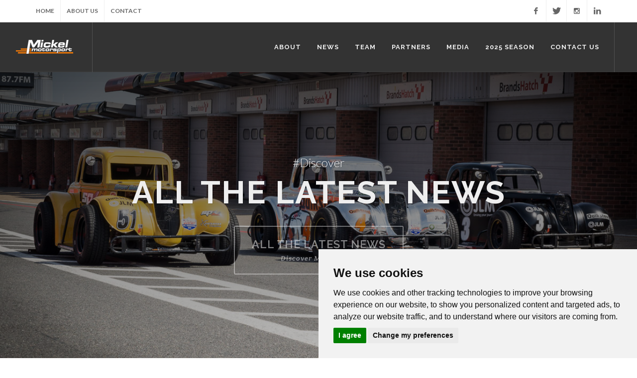

--- FILE ---
content_type: text/html; charset=utf-8
request_url: https://www.mickelmotorsport.com/news
body_size: 24131
content:

<!DOCTYPE html>
<html dir="ltr" lang="en">
<head>
	<meta http-equiv="content-type" content="text/html; charset=utf-8" />
	<base href="/" /><title>Mickel Motorsport - News</title>
	<meta name="author" content="Mickel Motorsport" />
	<meta name="description" content="" />
	<meta name="keywords" content="" />
	<link href="https://fonts.googleapis.com/css?family=Lato:300,400,400italic,600,700|Raleway:300,400,500,600,700|Crete+Round:400italic|Pacifico" rel="stylesheet" type="text/css" />
	<link href="/DependencyHandler.axd?s=[base64]&amp;t=Css&amp;cdv=398628419" type="text/css" rel="stylesheet"/>
	<meta name="viewport" content="width=device-width, initial-scale=1, maximum-scale=1" />
	<!--[if lt IE 9]>
		<script src="https://css3-mediaqueries-js.googlecode.com/svn/trunk/css3-mediaqueries.js"></script>
	<![endif]-->
    <meta property="og:title" content="News"/>
	<meta property="og:url" content="https://www.mickelmotorsport.com/news"/>
    <meta property="og:site_name" content="Mickel Motorsport"/>
    <meta property="fb:admins" content="570865553"/>
    <meta property="fb:app_id" content="149568791722024" />
	<meta property="fb:pages" content="203879209646899" />
 	<meta property="og:description" content="" />
	<meta property="og:type" content="website"/>
    <script src="/DependencyHandler.axd?s=L2pzL2pxdWVyeS5taW4uanM7&amp;t=Javascript&amp;cdv=398628419" type="text/javascript"></script>
	<meta name="google-site-verification" content="a3xMEDkwR9wXYT6gWO6Iv23O62R5w46HU5PkLFaZamY" />
</head>

<body class="stretched no-transition">
<script type="text/javascript" src="//www.cookieconsent.com/releases/3.1.0/cookie-consent.js"></script>
<script type="text/javascript">
document.addEventListener('DOMContentLoaded', function () {
cookieconsent.run({"notice_banner_type":"simple","consent_type":"express","palette":"light","language":"en"});
});
</script>

<!-- Google Analytics -->
<script type="text/plain" cookie-consent="tracking" async src="https://www.googletagmanager.com/gtag/js?id=UA-3416304-7"></script>
<script type="text/plain" cookie-consent="tracking">
  window.dataLayer = window.dataLayer || [];
  function gtag(){dataLayer.push(arguments);}
  gtag('js', new Date());

  gtag('config', 'UA-3416304-7');
</script>
<!-- end of Google Analytics-->

<!-- Facebook -->
<script type="text/plain" cookie-consent="targeting">
  window.fbAsyncInit = function() {
    FB.init({
      appId      : '1269591596507495',
      xfbml      : true,
      version    : 'v2.12'
    });
    FB.AppEvents.logPageView();
  };

  (function(d, s, id){
     var js, fjs = d.getElementsByTagName(s)[0];
     if (d.getElementById(id)) {return;}
     js = d.createElement(s); js.id = id;
     js.src = "https://connect.facebook.net/en_US/sdk.js";
     fjs.parentNode.insertBefore(js, fjs);
   }(document, 'script', 'facebook-jssdk'));
</script>
<!-- end of Facebook-->
	<script type="text/plain" cookie-consent="functionality">!function(d,s,id){var js,fjs=d.getElementsByTagName(s)[0],p=/^http:/.test(d.location)?'http':'https';if(!d.getElementById(id)){js=d.createElement(s);js.id=id;js.src=p+'://platform.twitter.com/widgets.js';fjs.parentNode.insertBefore(js,fjs);}}(document, 'script', 'twitter-wjs');</script>
	<div id="wrapper" class="clearfix">
		<!-- Top Bar
		============================================= -->
		<div id="top-bar">

			<div class="container-fullwidth clearfix">
				<div class="col_half nobottommargin">
					<div class="top-links">
						<ul>
							<li><a href="/">Home</a></li>
							<li><a href="/about">About Us</a></li>
							<li><a href="/contact-us">Contact</a></li>
						</ul>
					</div><!-- .top-links end -->
				</div>
				<div class="col_half fright col_last nobottommargin">

					<!-- Top Social
					============================================= -->
					<div id="top-social">
						<ul>
							<li><a href="http://www.facebook.com/mickelmotorsport" target="_blank" rel="nofollow" class="si-facebook"><span class="ts-icon"><i class="icon-facebook"></i></span><span class="ts-text">Facebook</span></a></li>
							<li><a href="https://twitter.com/LimitedMickel" target="_blank" rel="nofollow" class="si-twitter"><span class="ts-icon"><i class="icon-twitter"></i></span><span class="ts-text">Twitter</span></a></li>
							<li><a href="https://www.instagram.com/mickelmotorsport/" target="_blank" rel="nofollow" class="si-instagram"><span class="ts-icon"><i class="icon-instagram2"></i></span><span class="ts-text">Instagram</span></a></li>
							<li><a href="https://www.linkedin.com/company/mickel-motorsport-limited" target="_blank" rel="nofollow" class="si-linkedin"><span class="ts-icon"><i class="icon-linkedin"></i></span><span class="ts-text">LinkedIn</span></a></li>
						</ul>
					</div><!-- #top-social end -->
				</div>
			</div>
		</div><!-- #top-bar end -->
	    <header id="header" class="dark full-header">

	        <div id="header-wrap">

	            <div class="container clearfix">

	                <div id="primary-menu-trigger"><i class="icon-reorder"></i></div>
	                <div id="logo">
	                    <a href="/" class="standard-logo" data-dark-logo="/images/logo.png">
	                        <img src="/images/logo.png" alt="Logo"></a>
	                    <a href="/" class="retina-logo" data-dark-logo="/images/logo@2x.png">
	                        <img src="/images/logo@2x.png" alt="Logo"></a>
	                </div>
	                
<nav id="primary-menu" class="style-3">
    <ul>
    <li>
        <a href="/about">
            <div>About</div>
        </a>
    </li>
    <li>
        <a href="/news">
            <div>News</div>
        </a>
    </li>
    <li>
        <a href="/team">
            <div>Team</div>
        </a>
    <ul>
    <li>
        <a href="/team/oli-schlup">
            <div>Oli Schlup</div>
        </a>
    </li>
    <li>
        <a href="/team/mike-schlup">
            <div>Mike Schlup</div>
        </a>
    </li>
    <li>
        <a href="/team/ross-marshall">
            <div>Ross Marshall</div>
        </a>
    </li>
    <li>
        <a href="/team/jack-parker">
            <div>Jack Parker</div>
        </a>
    </li>

    </ul>
    </li>
    <li>
        <a href="/partners">
            <div>Partners</div>
        </a>
    </li>
    <li>
        <a href="/media">
            <div>Media</div>
        </a>
    <ul>
    <li>
        <a href="/media/photos">
            <div>Photos</div>
        </a>
    </li>
    <li>
        <a href="/media/videos">
            <div>Videos</div>
        </a>
    </li>
    <li>
        <a href="/media/press-clippings">
            <div>Press Clippings</div>
        </a>
    </li>

    </ul>
    </li>
    <li>
        <a href="/2025-season">
            <div>2025 Season</div>
        </a>
    <ul>
    <li>
        <a href="/2025-season/rounds-1-2">
            <div>Rounds 1 &amp; 2</div>
        </a>
    </li>
    <li>
        <a href="/2025-season/rounds-3-4">
            <div>Rounds 3 &amp; 4</div>
        </a>
    </li>
    <li>
        <a href="/2025-season/rounds-5-6">
            <div>Rounds 5 &amp; 6</div>
        </a>
    </li>
    <li>
        <a href="/2025-season/round-7">
            <div>Round 7</div>
        </a>
    </li>
    <li>
        <a href="/2025-season/rounds-8-9">
            <div>Rounds 8 &amp; 9</div>
        </a>
    </li>
    <li>
        <a href="/2025-season/round-10">
            <div>Round 10</div>
        </a>
    </li>
    <li>
        <a href="/2025-season/rounds-11-12">
            <div>Rounds 11 &amp; 12</div>
        </a>
    </li>

    </ul>
    </li>
    <li>
        <a href="/contact-us">
            <div>Contact Us</div>
        </a>
    </li>
		
    </ul>
</nav>




	            </div>
	        </div>
	    </header>
<section id="slider" class="slider-parallax swiper_wrapper full-screen clearfix">
            <div class="swiper-container swiper-parent">
                <div class="swiper-wrapper">
                        <div class="swiper-slide dark" style="background-image: url('/media/28945/dsc01596-2.jpg')">
                            <div class="container clearfix">
                                <div class="slider-caption slider-caption-center">
                                        <p data-caption-animate="fadeInUp">#Discover</p>
                                        <h2 data-caption-animate="fadeInUp" data-caption-delay="200">All the Latest News</h2>
                                        <div data-caption-animate="fadeInUp" data-caption-delay="200"><p><a href="#content" class="button button-desc button-border button-rounded center" data-scrollto="#content"> All the latest news<span> Discover More below</span></a></p></div>
                                </div>
                            </div>
                        </div>
                </div>
            </div>

            <script>
                jQuery(document).ready(function($){
                    var swiperSlider = new Swiper('.swiper-parent',{
                        paginationClickable: false,
                        slidesPerView: 1,
                        grabCursor: true,
                        onSwiperCreated: function(swiper){
                            $('[data-caption-animate]').each(function(){
                                var $toAnimateElement = $(this);
                                var toAnimateDelay = $(this).attr('data-caption-delay');
                                var toAnimateDelayTime = 0;
                                if( toAnimateDelay ) { toAnimateDelayTime = Number( toAnimateDelay ) + 750; } else { toAnimateDelayTime = 750; }
                                if( !$toAnimateElement.hasClass('animated') ) {
                                    $toAnimateElement.addClass('not-animated');
                                    var elementAnimation = $toAnimateElement.attr('data-caption-animate');
                                    setTimeout(function() {
                                        $toAnimateElement.removeClass('not-animated').addClass( elementAnimation + ' animated');
                                    }, toAnimateDelayTime);
                                }
                            });
                            MICKELMOTORSPORT.slider.swiperSliderMenu();
                        },
                        onSlideChangeStart: function(swiper){
                            $('#slide-number-current').html(swiper.activeIndex + 1);
                            $('[data-caption-animate]').each(function(){
                                var $toAnimateElement = $(this);
                                var elementAnimation = $toAnimateElement.attr('data-caption-animate');
                                $toAnimateElement.removeClass('animated').removeClass(elementAnimation).addClass('not-animated');
                            });
                            MICKELMOTORSPORT.slider.swiperSliderMenu();
                        },
                        onSlideChangeEnd: function(swiper){
                            $('#slider').find('.swiper-slide').each(function(){
                                if($(this).find('video').length > 0) { $(this).find('video').get(0).pause(); }
                                if($(this).find('.yt-bg-player').length > 0) { $(this).find('.yt-bg-player').pauseYTP(); }
                            });
                            $('#slider').find('.swiper-slide:not(".swiper-slide-active")').each(function(){
                                if($(this).find('video').length > 0) {
                                    if($(this).find('video').get(0).currentTime != 0 ) $(this).find('video').get(0).currentTime = 0;
                                }
                                if($(this).find('.yt-bg-player').length > 0) {
                                    $(this).find('.yt-bg-player').getPlayer().seekTo( $(this).find('.yt-bg-player').attr('data-start') );
                                }
                            });
                            if( $('#slider').find('.swiper-slide.swiper-slide-active').find('video').length > 0 ) { $('#slider').find('.swiper-slide.swiper-slide-active').find('video').get(0).play(); }
                            if( $('#slider').find('.swiper-slide.swiper-slide-active').find('.yt-bg-player').length > 0 ) { $('#slider').find('.swiper-slide.swiper-slide-active').find('.yt-bg-player').playYTP(); }

                            $('#slider .swiper-slide.swiper-slide-active [data-caption-animate]').each(function(){
                                var $toAnimateElement = $(this);
                                var toAnimateDelay = $(this).attr('data-caption-delay');
                                var toAnimateDelayTime = 0;
                                if( toAnimateDelay ) { toAnimateDelayTime = Number( toAnimateDelay ) + 300; } else { toAnimateDelayTime = 300; }
                                if( !$toAnimateElement.hasClass('animated') ) {
                                    $toAnimateElement.addClass('not-animated');
                                    var elementAnimation = $toAnimateElement.attr('data-caption-animate');
                                    setTimeout(function() {
                                        $toAnimateElement.removeClass('not-animated').addClass( elementAnimation + ' animated');
                                    }, toAnimateDelayTime);
                                }
                            });
                        }
                    });

                    $('#slider-arrow-left').on('click', function(e){
                        e.preventDefault();
                        swiperSlider.swipePrev();
                    });

                    $('#slider-arrow-right').on('click', function(e){
                        e.preventDefault();
                        swiperSlider.swipeNext();
                    });

                    $('#slide-number-current').html(swiperSlider.activeIndex + 1);
                    $('#slide-number-total').html(swiperSlider.slides.length);
                });
            </script>

        </section>        	<section id="content">
	        <div class="content-wrap">
	            
<section id="content">

    <div class="content-wrap">
        <div id="posts" class="post-grid post-masonry post-masonry-full clearfix">
                            <div class="entry clearfix">
                        <div class="entry-image">
                            <a href="/news/double-win-gives-schlup-early-elite-cup-lead-as-well-as-outright-championship-advantage">
                                <img class="image_fade" src="/media/60560/image006.jpg" alt="Standard Post with Image">
                            </a>
                        </div>
                    <div class="entry-title">
                        <h2><a href="/news/double-win-gives-schlup-early-elite-cup-lead-as-well-as-outright-championship-advantage">Double Win Gives Schlup Early Elite Cup Lead as Well as Outright Championship Advantage</a></h2>
                    </div>
                    <ul class="entry-meta clearfix">
                        <li><i class="icon-calendar3"></i>28/05/2025</li>
                    </ul>
                    <div class="entry-content">
                        <p>Two fantastic wins for Oli Schlup (Cuckfield) at Oulton Park International Circuit on Bank Holiday Monday, 26th May, have given him the early lead in the 2025 Legends Cars Elite Cup as well as the outright lead in the overall Legends Cars Championship.</p>
                        <a href="/news/double-win-gives-schlup-early-elite-cup-lead-as-well-as-outright-championship-advantage" class="more-link">Read More</a>
                    </div>
                </div>
                <div class="entry clearfix">
                        <div class="entry-image">
                            <a href="/news/mickel-marshall-forge-racing-alliance-for-2025">
                                <img class="image_fade" src="/media/60551/ross-marshall-1.jpg" alt="Standard Post with Image">
                            </a>
                        </div>
                    <div class="entry-title">
                        <h2><a href="/news/mickel-marshall-forge-racing-alliance-for-2025">Mickel &amp; Marshall Forge Racing Alliance for 2025</a></h2>
                    </div>
                    <ul class="entry-meta clearfix">
                        <li><i class="icon-calendar3"></i>01/02/2025</li>
                    </ul>
                    <div class="entry-content">
                        <p>Scotland based Ross Marshall and Crawley based John Mickel forge an alliance for the upcoming 2025 UK National Legends Season set to perform on major race circuits across the UK with Marshall committing to the full 2025 season under the Mickel Motorsport umbrella.</p>
                        <a href="/news/mickel-marshall-forge-racing-alliance-for-2025" class="more-link">Read More</a>
                    </div>
                </div>
                <div class="entry clearfix">
                        <div class="entry-image">
                            <a href="/news/milwaukee-partners-with-mickel-motorsport-as-official-tool-supplier-for-2024">
                                <img class="image_fade" src="/media/59927/milwaukee.jpeg" alt="Standard Post with Image">
                            </a>
                        </div>
                    <div class="entry-title">
                        <h2><a href="/news/milwaukee-partners-with-mickel-motorsport-as-official-tool-supplier-for-2024">Milwaukee Partners with Mickel Motorsport as Official Tool Supplier for 2024</a></h2>
                    </div>
                    <ul class="entry-meta clearfix">
                        <li><i class="icon-calendar3"></i>20/03/2024</li>
                    </ul>
                    <div class="entry-content">
                        <p>MILWAUKEE&#174; Partners with Mickel Motorsport as Official Tool Supplier for 2024</p>
                        <a href="/news/milwaukee-partners-with-mickel-motorsport-as-official-tool-supplier-for-2024" class="more-link">Read More</a>
                    </div>
                </div>
                <div class="entry clearfix">
                        <div class="entry-image">
                            <a href="/news/mickel-motorsport-win-2023-uk-national-legends-team-car-title">
                                <img class="image_fade" src="/media/59564/401068691_656370923279511_6231738120025216025_n.jpg" alt="Standard Post with Image">
                            </a>
                        </div>
                    <div class="entry-title">
                        <h2><a href="/news/mickel-motorsport-win-2023-uk-national-legends-team-car-title">Mickel Motorsport win 2023 UK National Legends Team Car Title</a></h2>
                    </div>
                    <ul class="entry-meta clearfix">
                        <li><i class="icon-calendar3"></i>25/11/2023</li>
                    </ul>
                    <div class="entry-content">
                        <p>Team work makes the dream work</p>
                        <a href="/news/mickel-motorsport-win-2023-uk-national-legends-team-car-title" class="more-link">Read More</a>
                    </div>
                </div>
                <div class="entry clearfix">
                        <div class="entry-image">
                            <a href="/news/podiums-a-plenty-for-mickel-motorsport-at-knockhill-scotland">
                                <img class="image_fade" src="/media/59410/jp.jpeg" alt="Standard Post with Image">
                            </a>
                        </div>
                    <div class="entry-title">
                        <h2><a href="/news/podiums-a-plenty-for-mickel-motorsport-at-knockhill-scotland">Podiums a plenty for Mickel Motorsport at Knockhill, Scotland</a></h2>
                    </div>
                    <ul class="entry-meta clearfix">
                        <li><i class="icon-calendar3"></i>16/08/2023</li>
                    </ul>
                    <div class="entry-content">
                        <p>Mickel Motorsport has returned from Knockhill in Scotland with plenty to smile about despite the horrendous weather</p>
                        <a href="/news/podiums-a-plenty-for-mickel-motorsport-at-knockhill-scotland" class="more-link">Read More</a>
                    </div>
                </div>
                <div class="entry clearfix">
                        <div class="entry-image">
                            <a href="/news/five-winners-from-six-races-on-outstanding-american-speedfest-weekend">
                                <img class="image_fade" src="/media/59397/0g7a1896.jpg" alt="Standard Post with Image">
                            </a>
                        </div>
                    <div class="entry-title">
                        <h2><a href="/news/five-winners-from-six-races-on-outstanding-american-speedfest-weekend">Five Winners from Six Races on Outstanding American Speedfest Weekend</a></h2>
                    </div>
                    <ul class="entry-meta clearfix">
                        <li><i class="icon-calendar3"></i>21/06/2023</li>
                    </ul>
                    <div class="entry-content">
                        <p>Six incredible Legends Cars Championship with MRF Tyres races provided huge excitement as part of the 10th anniversary American Speedfest at Brands Hatch Indy Circuit over the weekend, 17th/18th June, where consistent scoring ensured Will Gibson (Camberley) remained atop the points table.</p>
                        <a href="/news/five-winners-from-six-races-on-outstanding-american-speedfest-weekend" class="more-link">Read More</a>
                    </div>
                </div>
                <div class="entry clearfix">
                        <div class="entry-image">
                            <a href="/news/double-win-and-elite-cup-points-lead-for-parker-at-brands">
                                <img class="image_fade" src="/media/59396/dsc_9930.jpg" alt="Standard Post with Image">
                            </a>
                        </div>
                    <div class="entry-title">
                        <h2><a href="/news/double-win-and-elite-cup-points-lead-for-parker-at-brands">Double Win And Elite Cup Points Lead For Parker At Brands</a></h2>
                    </div>
                    <ul class="entry-meta clearfix">
                        <li><i class="icon-calendar3"></i>21/06/2023</li>
                    </ul>
                    <div class="entry-content">
                        <p>Legends Cars history was made at Brands Hatch Indy Circuit over the weekend, 6th/7th May, with the opening two rounds of the all-new Legends Cars Elite Cup with JLM wowing tens of thousands of fans, as part of the support package to the high-profile British Touring Car Championship.</p>
                        <a href="/news/double-win-and-elite-cup-points-lead-for-parker-at-brands" class="more-link">Read More</a>
                    </div>
                </div>
                <div class="entry clearfix">
                        <div class="entry-image">
                            <a href="/news/mickel-makes-plans-with-parker-after-spectacular-crash">
                                <img class="image_fade" src="/media/59381/quiksteel-b.jpg" alt="Standard Post with Image">
                            </a>
                        </div>
                    <div class="entry-title">
                        <h2><a href="/news/mickel-makes-plans-with-parker-after-spectacular-crash">Mickel Makes Plans with Parker after Spectacular Crash</a></h2>
                    </div>
                    <ul class="entry-meta clearfix">
                        <li><i class="icon-calendar3"></i>28/04/2023</li>
                    </ul>
                    <div class="entry-content">
                        <p>John Mickel was involved in a spectacular crash in the opening rounds of the 2023 UK National Legends Championship at Cadwell Park. Horsham based Mickel was rushed to Diana Princess of Wales Hospital in Grimsby following an enormous crash where bystanders witnessed his 5/8th scale 34 Ford Coupe literally take off, performing multiple high-speed rolls in the air before coming to rest on its side. The rescue crew, marshals, medics, and some stunned drivers pulled Mickel from his wrecked car.</p>
                        <a href="/news/mickel-makes-plans-with-parker-after-spectacular-crash" class="more-link">Read More</a>
                    </div>
                </div>
                <div class="entry clearfix">
                        <div class="entry-image">
                            <a href="/news/giggabox-joins-legends-cars-championship-for-2023-season">
                                <img class="image_fade" src="/media/59303/giggabox_low_res-17.jpg" alt="Standard Post with Image">
                            </a>
                        </div>
                    <div class="entry-title">
                        <h2><a href="/news/giggabox-joins-legends-cars-championship-for-2023-season">Giggabox Joins Legends Cars Championship for 2023 Season</a></h2>
                    </div>
                    <ul class="entry-meta clearfix">
                        <li><i class="icon-calendar3"></i>12/04/2023</li>
                    </ul>
                    <div class="entry-content">
                        <p>Giggabox is set to make its mark on the Legends Cars racing scene during the eagerly
awaited 2023 campaign. The Legends Cars Championship, with MRF Tyres, will feature
three rounds of the British Touring Car Championship (BTCC), making it the event of
the year – an unmissable fun day out for the entire family.</p>
                        <a href="/news/giggabox-joins-legends-cars-championship-for-2023-season" class="more-link">Read More</a>
                    </div>
                </div>
                <div class="entry clearfix">
                        <div class="entry-image">
                            <a href="/news/2022-season-round-up">
                                <img class="image_fade" src="/media/57507/313395644_10228318404455347_8797615986517101035_n.jpg" alt="Standard Post with Image">
                            </a>
                        </div>
                    <div class="entry-title">
                        <h2><a href="/news/2022-season-round-up">2022 Season Round Up</a></h2>
                    </div>
                    <ul class="entry-meta clearfix">
                        <li><i class="icon-calendar3"></i>11/12/2022</li>
                    </ul>
                    <div class="entry-content">
                        <p>The season didn’t end the way John Mickel had hoped after he was forced to withdraw from the double round event losing out on a possible 1200 points due to injury after breaking a bone in his foot, but a 3rd place and podium finish in the 2022 Championship for this veteran racer wasn’t bad under the circumstances!</p>
                        <a href="/news/2022-season-round-up" class="more-link">Read More</a>
                    </div>
                </div>
                <div class="entry clearfix">
                        <div class="entry-image">
                            <a href="/news/remarkable-racing-delivers-four-different-winners-at-anglesey">
                                <img class="image_fade" src="/media/57506/image002.jpg" alt="Standard Post with Image">
                            </a>
                        </div>
                    <div class="entry-title">
                        <h2><a href="/news/remarkable-racing-delivers-four-different-winners-at-anglesey">Remarkable Racing Delivers Four Different Winners At Anglesey</a></h2>
                    </div>
                    <ul class="entry-meta clearfix">
                        <li><i class="icon-calendar3"></i>22/06/2022</li>
                    </ul>
                    <div class="entry-content">
                        <p>Anglesey International GP Circuit delivered some remarkable Legends Cars Championship with MRF Tyres action over the weekend, 18th/19th June, with four different race winners and superb double victories for Steve Whitelegg (Bury) and points leader Miles Rudman (Lichfield).</p>
                        <a href="/news/remarkable-racing-delivers-four-different-winners-at-anglesey" class="more-link">Read More</a>
                    </div>
                </div>
                <div class="entry clearfix">
                        <div class="entry-image">
                            <a href="/news/bumpers-bangs-and-brave-driving-for-mickel-motorsport-at-brands-hatch">
                                <img class="image_fade" src="/media/57499/0g7a0828.jpg" alt="Standard Post with Image">
                            </a>
                        </div>
                    <div class="entry-title">
                        <h2><a href="/news/bumpers-bangs-and-brave-driving-for-mickel-motorsport-at-brands-hatch">Bumpers, Bangs and Brave Driving for Mickel Motorsport at Brands Hatch</a></h2>
                    </div>
                    <ul class="entry-meta clearfix">
                        <li><i class="icon-calendar3"></i>16/06/2022</li>
                    </ul>
                    <div class="entry-content">
                        <p>Action packed weekend at Brands Hatch sees success, drama and career bests all in one weekend</p>
                        <a href="/news/bumpers-bangs-and-brave-driving-for-mickel-motorsport-at-brands-hatch" class="more-link">Read More</a>
                    </div>
                </div>
                <div class="entry clearfix">
                        <div class="entry-image">
                            <a href="/news/double-wins-for-mickel">
                                <img class="image_fade" src="/media/57483/280200338_420546796743426_5343300334981225479_n.jpg" alt="Standard Post with Image">
                            </a>
                        </div>
                    <div class="entry-title">
                        <h2><a href="/news/double-wins-for-mickel">Double Wins for Mickel</a></h2>
                    </div>
                    <ul class="entry-meta clearfix">
                        <li><i class="icon-calendar3"></i>09/05/2022</li>
                            <li><a href="/news/double-wins-for-mickel#comments"><i class="icon-comments"></i>0</a></li>
                    </ul>
                    <div class="entry-content">
                        <p>PODIUMS FOR BROCKHURST, TOP TENS FOR ROOKIES AND TROPHIES GALORE AT PEMBREY</p>
                        <a href="/news/double-wins-for-mickel" class="more-link">Read More</a>
                    </div>
                </div>
                <div class="entry clearfix">
                        <div class="entry-image">
                            <a href="/news/top-12-contenders-in-the-uk-legends-championship-includes-4-mickel-motorsport-drivers">
                                <img class="image_fade" src="/media/57484/278697935_405886291542810_8724611613468502877_n.jpg" alt="Standard Post with Image">
                            </a>
                        </div>
                    <div class="entry-title">
                        <h2><a href="/news/top-12-contenders-in-the-uk-legends-championship-includes-4-mickel-motorsport-drivers">Top 12 Contenders in the UK Legends Championship Includes 4 Mickel Motorsport Drivers</a></h2>
                    </div>
                    <ul class="entry-meta clearfix">
                        <li><i class="icon-calendar3"></i>09/05/2022</li>
                    </ul>
                    <div class="entry-content">
                        <p>The top 12 drivers in the UK Legends Championship after leaving Round 3 at Brands Hatch include 4 drivers from the Mickel Motorsport Team!</p>
                        <a href="/news/top-12-contenders-in-the-uk-legends-championship-includes-4-mickel-motorsport-drivers" class="more-link">Read More</a>
                    </div>
                </div>
                <div class="entry clearfix">
                        <div class="entry-image">
                            <a href="/news/allswage-races-with-mickel-motorsport">
                                <img class="image_fade" src="/media/55107/9.jpg" alt="Standard Post with Image">
                            </a>
                        </div>
                    <div class="entry-title">
                        <h2><a href="/news/allswage-races-with-mickel-motorsport">Allswage races with Mickel Motorsport</a></h2>
                    </div>
                    <ul class="entry-meta clearfix">
                        <li><i class="icon-calendar3"></i>31/03/2022</li>
                    </ul>
                    <div class="entry-content">
                        <p>Star of the Legends Cars National Championship, Mickel Motorsport is raring to get the 2022 season started at the Oulton Park, April 2nd.</p>
                        <a href="/news/allswage-races-with-mickel-motorsport" class="more-link">Read More</a>
                    </div>
                </div>
                <div class="entry clearfix">
                        <div class="entry-image">
                            <a href="/news/mickel-motorsport-announce-pre-season-partnership-with-the-workshop-press-company-uk">
                                <img class="image_fade" src="/media/29057/workshop-press-header.jpg" alt="Standard Post with Image">
                            </a>
                        </div>
                    <div class="entry-title">
                        <h2><a href="/news/mickel-motorsport-announce-pre-season-partnership-with-the-workshop-press-company-uk">Mickel Motorsport Announce Pre-season Partnership with The Workshop Press Company UK</a></h2>
                    </div>
                    <ul class="entry-meta clearfix">
                        <li><i class="icon-calendar3"></i>13/03/2022</li>
                    </ul>
                    <div class="entry-content">
                        <p>Multiple Championship team and Horsham based Mickel Motorsport Limited is delighted to announce their first preseason deal with The Workshop Press Company UK (Workshoppress.co.uk), a company selling top quality metal fabrication equipment to the UK and the world.</p>
                        <a href="/news/mickel-motorsport-announce-pre-season-partnership-with-the-workshop-press-company-uk" class="more-link">Read More</a>
                    </div>
                </div>
                <div class="entry clearfix">
                        <div class="entry-image">
                            <a href="/news/mickel-finishes-2nd-place-in-uk-national-legends-championship-2021">
                                <img class="image_fade" src="/media/29054/254951402_2799251703699794_5045887801269859810_n.jpg" alt="Standard Post with Image">
                            </a>
                        </div>
                    <div class="entry-title">
                        <h2><a href="/news/mickel-finishes-2nd-place-in-uk-national-legends-championship-2021">Mickel finishes 2nd place in UK National Legends Championship 2021</a></h2>
                    </div>
                    <ul class="entry-meta clearfix">
                        <li><i class="icon-calendar3"></i>10/11/2021</li>
                    </ul>
                    <div class="entry-content">
                        <p>Vice-Champion John Mickel #4 (Horsham) was the only double victor in Kent, winning both Finals to conclude the season with a total of 13 victories and to finish the 2021 Championship in 2nd place</p>
                        <a href="/news/mickel-finishes-2nd-place-in-uk-national-legends-championship-2021" class="more-link">Read More</a>
                    </div>
                </div>
                <div class="entry clearfix">
                        <div class="entry-image">
                            <a href="/news/lindhill-properties-build-racing-relationship-between-an-ex-champ-a-rookie-and-a-race-team">
                                <img class="image_fade" src="/media/29052/lindhill-cover.png" alt="Standard Post with Image">
                            </a>
                        </div>
                    <div class="entry-title">
                        <h2><a href="/news/lindhill-properties-build-racing-relationship-between-an-ex-champ-a-rookie-and-a-race-team">Lindhill Properties Build Racing Relationship between an Ex Champ, a Rookie and a Race Team</a></h2>
                    </div>
                    <ul class="entry-meta clearfix">
                        <li><i class="icon-calendar3"></i>16/09/2021</li>
                    </ul>
                    <div class="entry-content">
                        <p>Blast from the past, stars for the future</p>
                        <a href="/news/lindhill-properties-build-racing-relationship-between-an-ex-champ-a-rookie-and-a-race-team" class="more-link">Read More</a>
                    </div>
                </div>
                <div class="entry clearfix">
                        <div class="entry-image">
                            <a href="/news/mickel-legends-backed-by-allswage-uk">
                                <img class="image_fade" src="/media/29047/hero-racking-02-1.jpg" alt="Standard Post with Image">
                            </a>
                        </div>
                    <div class="entry-title">
                        <h2><a href="/news/mickel-legends-backed-by-allswage-uk">Mickel Legends backed by Allswage UK</a></h2>
                    </div>
                    <ul class="entry-meta clearfix">
                        <li><i class="icon-calendar3"></i>23/04/2021</li>
                    </ul>
                    <div class="entry-content">
                        <p>Racked and Ready with Allswage UK</p>
                        <a href="/news/mickel-legends-backed-by-allswage-uk" class="more-link">Read More</a>
                    </div>
                </div>
                <div class="entry clearfix">
                        <div class="entry-image">
                            <a href="/news/mickel-motorsport-are-only-capped-by-logocaps">
                                <img class="image_fade" src="/media/28989/21d8bcfe-f1b2-4008-bdb1-bc9f0b6abc18.jpg" alt="Standard Post with Image">
                            </a>
                        </div>
                    <div class="entry-title">
                        <h2><a href="/news/mickel-motorsport-are-only-capped-by-logocaps">Mickel Motorsport are only capped by LogoCaps</a></h2>
                    </div>
                    <ul class="entry-meta clearfix">
                        <li><i class="icon-calendar3"></i>21/04/2021</li>
                    </ul>
                    <div class="entry-content">
                        <p>The Mickel Motorsport team will all be sporting Logocaps uniquely branded caps at the 2021 Legends Cars National Championship, which gets underway at Cadwell, 24/25 April.</p>
                        <a href="/news/mickel-motorsport-are-only-capped-by-logocaps" class="more-link">Read More</a>
                    </div>
                </div>
                <div class="entry clearfix">
                        <div class="entry-image">
                            <a href="/news/the-power-of-three-kalimex-showcases-legendary-automotive-brands-with-mickel-motorsport">
                                <img class="image_fade" src="/media/28702/k-seal-racing-oulton-2018.jpg" alt="Standard Post with Image">
                            </a>
                        </div>
                    <div class="entry-title">
                        <h2><a href="/news/the-power-of-three-kalimex-showcases-legendary-automotive-brands-with-mickel-motorsport">The Power of Three! Kalimex showcases legendary automotive brands with Mickel Motorsport</a></h2>
                    </div>
                    <ul class="entry-meta clearfix">
                        <li><i class="icon-calendar3"></i>08/04/2021</li>
                    </ul>
                    <div class="entry-content">
                        <p>When you have three legendary automotive brands to promote there’s only one course of action to take – showcase them big time by sponsoring three cars. This is what Kalimex is doing - as the 2021 UK Legends National Championship finally opens.</p>
                        <a href="/news/the-power-of-three-kalimex-showcases-legendary-automotive-brands-with-mickel-motorsport" class="more-link">Read More</a>
                    </div>
                </div>
                <div class="entry clearfix">
                        <div class="entry-image">
                            <a href="/news/mickel-motorsport-ignites-lightning-fire-deal-for-2021">
                                <img class="image_fade" src="/media/29038/wwwlfltdcouk-vans_banner-2.jpg" alt="Standard Post with Image">
                            </a>
                        </div>
                    <div class="entry-title">
                        <h2><a href="/news/mickel-motorsport-ignites-lightning-fire-deal-for-2021">Mickel Motorsport Ignites Lightning Fire Deal for 2021</a></h2>
                    </div>
                    <ul class="entry-meta clearfix">
                        <li><i class="icon-calendar3"></i>08/04/2021</li>
                    </ul>
                    <div class="entry-content">
                        <p>Looking for some hot stuff...</p>
                        <a href="/news/mickel-motorsport-ignites-lightning-fire-deal-for-2021" class="more-link">Read More</a>
                    </div>
                </div>
                <div class="entry clearfix">
                        <div class="entry-image">
                            <a href="/news/three-trophies-and-mickel-returns-from-croft-in-second-place-in-uk-legends-championship">
                                <img class="image_fade" src="/media/29022/mml_2020_1_19.jpg" alt="Standard Post with Image">
                            </a>
                        </div>
                    <div class="entry-title">
                        <h2><a href="/news/three-trophies-and-mickel-returns-from-croft-in-second-place-in-uk-legends-championship">Three Trophies and Mickel Returns from Croft in Second Place in UK Legends Championship</a></h2>
                    </div>
                    <ul class="entry-meta clearfix">
                        <li><i class="icon-calendar3"></i>13/07/2020</li>
                    </ul>
                    <div class="entry-content">
                        <p>Not bad for a weekend out!</p>
                        <a href="/news/three-trophies-and-mickel-returns-from-croft-in-second-place-in-uk-legends-championship" class="more-link">Read More</a>
                    </div>
                </div>
                <div class="entry clearfix">
                        <div class="entry-image">
                            <a href="/news/mickel-motorsport-limited-get-all-its-ducts-in-a-line">
                                <img class="image_fade" src="/media/29025/dp_ductwork_1.jpg" alt="Standard Post with Image">
                            </a>
                        </div>
                    <div class="entry-title">
                        <h2><a href="/news/mickel-motorsport-limited-get-all-its-ducts-in-a-line">Mickel Motorsport Limited get all its Ducts in a Line</a></h2>
                    </div>
                    <ul class="entry-meta clearfix">
                        <li><i class="icon-calendar3"></i>09/07/2020</li>
                    </ul>
                    <div class="entry-content">
                        <p>Quack Quack!</p>
                        <a href="/news/mickel-motorsport-limited-get-all-its-ducts-in-a-line" class="more-link">Read More</a>
                    </div>
                </div>
                <div class="entry clearfix">
                        <div class="entry-image">
                            <a href="/news/mickel-motorsport-back-on-track-for-2020">
                                <img class="image_fade" src="/media/29022/mml_2020_1_19.jpg" alt="Standard Post with Image">
                            </a>
                        </div>
                    <div class="entry-title">
                        <h2><a href="/news/mickel-motorsport-back-on-track-for-2020">Mickel Motorsport back on track for 2020</a></h2>
                    </div>
                    <ul class="entry-meta clearfix">
                        <li><i class="icon-calendar3"></i>09/07/2020</li>
                    </ul>
                    <div class="entry-content">
                        <p>With lockdown starting to ease, Mickel Motorsport, with K-Seal, JLM and Quiksteel, are excited to get back to racing, albeit with some new rules.</p>
                        <a href="/news/mickel-motorsport-back-on-track-for-2020" class="more-link">Read More</a>
                    </div>
                </div>
                <div class="entry clearfix">
                        <div class="entry-image">
                            <a href="/news/mobile-management-company-partners-with-successful-race-team-in-a-not-so-mobile-market">
                                <img class="image_fade" src="/media/28999/mickel-2.jpeg" alt="Standard Post with Image">
                            </a>
                        </div>
                    <div class="entry-title">
                        <h2><a href="/news/mobile-management-company-partners-with-successful-race-team-in-a-not-so-mobile-market">Mobile Management Company Partners with Successful Race Team in a Not so Mobile Market</a></h2>
                    </div>
                    <ul class="entry-meta clearfix">
                        <li><i class="icon-calendar3"></i>19/06/2020</li>
                    </ul>
                    <div class="entry-content">
                        <p>Bartco UK and Mickel Motorsport join forces as Legends Championship gets underway</p>
                        <a href="/news/mobile-management-company-partners-with-successful-race-team-in-a-not-so-mobile-market" class="more-link">Read More</a>
                    </div>
                </div>
                <div class="entry clearfix">
                        <div class="entry-image">
                            <a href="/news/mickel-confirmed-third-in-standings-and-simmons-declared-masters-champion-after-brands-hatch-appeal">
                                <img class="image_fade" src="/media/28989/21d8bcfe-f1b2-4008-bdb1-bc9f0b6abc18.jpg" alt="Standard Post with Image">
                            </a>
                        </div>
                    <div class="entry-title">
                        <h2><a href="/news/mickel-confirmed-third-in-standings-and-simmons-declared-masters-champion-after-brands-hatch-appeal">Mickel Confirmed Third in Standings and Simmons Declared Masters Champion After Brands Hatch Appeal</a></h2>
                    </div>
                    <ul class="entry-meta clearfix">
                        <li><i class="icon-calendar3"></i>21/12/2019</li>
                    </ul>
                    <div class="entry-content">
                        <p>John Mickel P3 in Legends Cars points following post-finale appeal | Brands Hatch penalty overturned for multiple Legends Cars champion | Appeal also ratifies Paul Simmons as four-time Masters Cup winner</p>
                        <a href="/news/mickel-confirmed-third-in-standings-and-simmons-declared-masters-champion-after-brands-hatch-appeal" class="more-link">Read More</a>
                    </div>
                </div>
                <div class="entry clearfix">
                        <div class="entry-image">
                            <a href="/news/five-winners-from-six-stunning-races-at-donington-park-two-of-them-for-mickel-motorsport">
                                <img class="image_fade" src="/media/28988/e755a28c-a58d-4dfc-a71c-834d06dec19d.jpg" alt="Standard Post with Image">
                            </a>
                        </div>
                    <div class="entry-title">
                        <h2><a href="/news/five-winners-from-six-stunning-races-at-donington-park-two-of-them-for-mickel-motorsport">Five Winners From Six Stunning Races, at Donington Park, Two of them for Mickel Motorsport</a></h2>
                    </div>
                    <ul class="entry-meta clearfix">
                        <li><i class="icon-calendar3"></i>15/08/2019</li>
                    </ul>
                    <div class="entry-content">
                        <p>- Will Gibson stars at ‘Convoy in the Park’ with winning double
- Paul Simmons makes return to top step of podium in Sunday’s Final
- Sy Harraway, Miles Rudman and John Mickel also celebrate victory  
- Rudman moves to top of standings with slender 20 point advantage</p>
                        <a href="/news/five-winners-from-six-stunning-races-at-donington-park-two-of-them-for-mickel-motorsport" class="more-link">Read More</a>
                    </div>
                </div>
                <div class="entry clearfix">
                        <div class="entry-image">
                            <a href="/news/double-victories-for-pett-smith-at-sensational-brands-hatch-american-speedfest">
                                <img class="image_fade" src="/media/28987/247f42c4-3b7b-48e0-801d-701b6917032c.jpg" alt="Standard Post with Image">
                            </a>
                        </div>
                    <div class="entry-title">
                        <h2><a href="/news/double-victories-for-pett-smith-at-sensational-brands-hatch-american-speedfest">Double Victories For Pett &amp; Smith At Sensational Brands Hatch &#39;American Speedfest&#39;</a></h2>
                    </div>
                    <ul class="entry-meta clearfix">
                        <li><i class="icon-calendar3"></i>03/06/2019</li>
                    </ul>
                    <div class="entry-content">
                        <p>- Title challengers Marcus Pett &amp; Sean Smith double-up at Brands
- First win of 2019 and points lead for reigning champ John Mickel 
- Brands local Tom Grainger stars from last to first in final race
- Thousands of fans in awe of Legends action at American Speedfest</p>
                        <a href="/news/double-victories-for-pett-smith-at-sensational-brands-hatch-american-speedfest" class="more-link">Read More</a>
                    </div>
                </div>
                <div class="entry clearfix">
                        <div class="entry-image">
                            <a href="/news/speedfest-spectacular-this-weekend-as-legends-cars-return-to-brands-hatch">
                                <img class="image_fade" src="/media/28986/44aade5b-59ea-4cc8-addc-0ab49ec62ead.jpg" alt="Standard Post with Image">
                            </a>
                        </div>
                    <div class="entry-title">
                        <h2><a href="/news/speedfest-spectacular-this-weekend-as-legends-cars-return-to-brands-hatch">Speedfest Spectacular This Weekend As Legends Cars Return To Brands Hatch</a></h2>
                    </div>
                    <ul class="entry-meta clearfix">
                        <li><i class="icon-calendar3"></i>03/06/2019</li>
                    </ul>
                    <div class="entry-content">
                        <p>- Legends Cars back at Brands Hatch for American Speedfest VII
- Huge festival of all things ‘Americana’ to feature Rds 5&amp;6
- Grid of more than 20 cars ready to entertain thousands in Kent
- Just 60pts separate Harraway and Rudman at top of championship</p>
                        <a href="/news/speedfest-spectacular-this-weekend-as-legends-cars-return-to-brands-hatch" class="more-link">Read More</a>
                    </div>
                </div>
                <div class="entry clearfix">
                        <div class="entry-image">
                            <a href="/news/mickel-motorsport-brings-a-sparkle-to-opening-round-of-the-2019-uk-nationals-legends-season-at-brands-hatch">
                                <img class="image_fade" src="/media/28922/dsc01579-2.jpg" alt="Standard Post with Image">
                            </a>
                        </div>
                    <div class="entry-title">
                        <h2><a href="/news/mickel-motorsport-brings-a-sparkle-to-opening-round-of-the-2019-uk-nationals-legends-season-at-brands-hatch">Mickel Motorsport brings a Sparkle to Opening Round of the 2019 UK Nationals Legends Season at Brands Hatch</a></h2>
                    </div>
                    <ul class="entry-meta clearfix">
                        <li><i class="icon-calendar3"></i>24/04/2019</li>
                    </ul>
                    <div class="entry-content">
                        <p>With sunshine and smiles, the crowd were literally dazzled by the new livery of the Mickel Motorsport Team. You certainly needed sunglasses to look at the #4QuikSteel car!</p>
                        <a href="/news/mickel-motorsport-brings-a-sparkle-to-opening-round-of-the-2019-uk-nationals-legends-season-at-brands-hatch" class="more-link">Read More</a>
                    </div>
                </div>
                <div class="entry clearfix">
                        <div class="entry-image">
                            <a href="/news/netsense-increase-support-for-mickel-motorsport-in-2019">
                                <img class="image_fade" src="/media/28913/ef7eb68b-afed-460f-909a-a8e00762653d.jpg" alt="Standard Post with Image">
                            </a>
                        </div>
                    <div class="entry-title">
                        <h2><a href="/news/netsense-increase-support-for-mickel-motorsport-in-2019">Netsense increase support for Mickel Motorsport in 2019</a></h2>
                    </div>
                    <ul class="entry-meta clearfix">
                        <li><i class="icon-calendar3"></i>23/04/2019</li>
                    </ul>
                    <div class="entry-content">
                        <p>Full Service IT company connects with Mickel Motorsport as Technology Partner for 2019</p>
                        <a href="/news/netsense-increase-support-for-mickel-motorsport-in-2019" class="more-link">Read More</a>
                    </div>
                </div>
                <div class="entry clearfix">
                        <div class="entry-image">
                            <a href="/news/rvc-sign-up-with-mickel-motorsport-for-2019">
                                <img class="image_fade" src="/media/28912/photo-19-04-2019-11-38-18.jpg" alt="Standard Post with Image">
                            </a>
                        </div>
                    <div class="entry-title">
                        <h2><a href="/news/rvc-sign-up-with-mickel-motorsport-for-2019">RVC Sign up with Mickel Motorsport for 2019</a></h2>
                    </div>
                    <ul class="entry-meta clearfix">
                        <li><i class="icon-calendar3"></i>19/04/2019</li>
                    </ul>
                    <div class="entry-content">
                        <p>Bespoke camper van specialists Race Van Conversions team up with multi-championship winning legends driver John Mickel for the 2019 season</p>
                        <a href="/news/rvc-sign-up-with-mickel-motorsport-for-2019" class="more-link">Read More</a>
                    </div>
                </div>
                <div class="entry clearfix">
                        <div class="entry-image">
                            <a href="/news/quiksteel-sponsors-living-legend-john-mickel">
                                <img class="image_fade" src="/media/28910/photo-19-04-2019-11-35-21.jpg" alt="Standard Post with Image">
                            </a>
                        </div>
                    <div class="entry-title">
                        <h2><a href="/news/quiksteel-sponsors-living-legend-john-mickel">QuikSteel Sponsors Living Legend John Mickel</a></h2>
                    </div>
                    <ul class="entry-meta clearfix">
                        <li><i class="icon-calendar3"></i>19/04/2019</li>
                    </ul>
                    <div class="entry-content">
                        <p>QuikSteel, the world&#39;s strongest epoxy putty, is partnering with 5 times UK and double world champion John Mickel in the 2019 UK Legends Championship.</p>
                        <a href="/news/quiksteel-sponsors-living-legend-john-mickel" class="more-link">Read More</a>
                    </div>
                </div>
                <div class="entry clearfix">
                        <div class="entry-image">
                            <a href="/news/reigning-legends-cars-national-champion-mickel-back-to-challenge-for-super-sixth-title">
                                <img class="image_fade" src="/media/28909/jm-2019.jpg" alt="Standard Post with Image">
                            </a>
                        </div>
                    <div class="entry-title">
                        <h2><a href="/news/reigning-legends-cars-national-champion-mickel-back-to-challenge-for-super-sixth-title">Reigning Legends Cars National Champion Mickel Back to Challenge for Super Sixth Title</a></h2>
                    </div>
                    <ul class="entry-meta clearfix">
                        <li><i class="icon-calendar3"></i>12/04/2019</li>
                    </ul>
                    <div class="entry-content">
                        <p>- Five-time champion John Mickel confirms Legends Cars return 
- Entry for 25th anniversary championship opener increases to 25 
- Race winner Connor Mills makes welcome return for Brands Hatch
- Former champion Rob Fountain also among latest batch of entries</p>
                        <a href="/news/reigning-legends-cars-national-champion-mickel-back-to-challenge-for-super-sixth-title" class="more-link">Read More</a>
                    </div>
                </div>
                <div class="entry clearfix">
                        <div class="entry-image">
                            <a href="/news/mickel-motorsport-forges-partnership-with-local-funeral-company">
                                <img class="image_fade" src="/media/28908/10995363_1398859383759339_2226683924278426465_n.jpg" alt="Standard Post with Image">
                            </a>
                        </div>
                    <div class="entry-title">
                        <h2><a href="/news/mickel-motorsport-forges-partnership-with-local-funeral-company">Mickel Motorsport Forges Partnership with Local Funeral Company</a></h2>
                    </div>
                    <ul class="entry-meta clearfix">
                        <li><i class="icon-calendar3"></i>06/04/2019</li>
                    </ul>
                    <div class="entry-content">
                        <p>Mickel Motorsport forges a new partnership with a locally based, independent professional funeral company for the upcoming 2019 season.</p>
                        <a href="/news/mickel-motorsport-forges-partnership-with-local-funeral-company" class="more-link">Read More</a>
                    </div>
                </div>
                <div class="entry clearfix">
                        <div class="entry-image">
                            <a href="/news/legends-cars-confirms-bumper-full-season-tv-package-for-25th-anniversary-year-with-partner-24hr-solutions">
                                <img class="image_fade" src="/media/28905/8d1049db-8809-452f-bce4-802db5257b01.jpg" alt="Standard Post with Image">
                            </a>
                        </div>
                    <div class="entry-title">
                        <h2><a href="/news/legends-cars-confirms-bumper-full-season-tv-package-for-25th-anniversary-year-with-partner-24hr-solutions">Legends Cars Confirms Bumper Full Season TV Package For 25th Anniversary Year With Partner 24hr Solutions</a></h2>
                    </div>
                    <ul class="entry-meta clearfix">
                        <li><i class="icon-calendar3"></i>22/03/2019</li>
                    </ul>
                    <div class="entry-content">
                        <p>Action-packed Legends announce superb TV package for 2019 
One-hour shows from Digitex TV confirmed for all 14 rounds 
Total of 42 races to enjoy largest ever exposure for national Legends
Coverage in UK, Europe and America sponsored by 24hr Solutions</p>
                        <a href="/news/legends-cars-confirms-bumper-full-season-tv-package-for-25th-anniversary-year-with-partner-24hr-solutions" class="more-link">Read More</a>
                    </div>
                </div>
                <div class="entry clearfix">
                        <div class="entry-image">
                            <a href="/news/mickels-american-dream-motorsport-news">
                                <img class="image_fade" src="/media/28891/33584514_1935043556530447_4798435740532867072_n.jpg" alt="Standard Post with Image">
                            </a>
                        </div>
                    <div class="entry-title">
                        <h2><a href="/news/mickels-american-dream-motorsport-news">Mickel&#39;s American Dream - Motorsport News</a></h2>
                    </div>
                    <ul class="entry-meta clearfix">
                        <li><i class="icon-calendar3"></i>21/12/2018</li>
                    </ul>
                    <div class="entry-content">
                        <p>Stefan Mackley from Motorsport News writes up a fantasic summary for the 2018 Season and beyond - The &#39;Legend of Legends&#39; John Mickel and the Legends Cars National Championship with MRF Tyres</p>
                        <a href="/news/mickels-american-dream-motorsport-news" class="more-link">Read More</a>
                    </div>
                </div>
                <div class="entry clearfix">
                        <div class="entry-image">
                            <a href="/news/record-breaking-fifth-title-fourth-on-the-bounce-for-ecstatic-mickel">
                                <img class="image_fade" src="/media/28894/mml-5th-title.jpg" alt="Standard Post with Image">
                            </a>
                        </div>
                    <div class="entry-title">
                        <h2><a href="/news/record-breaking-fifth-title-fourth-on-the-bounce-for-ecstatic-mickel">Record Breaking Fifth Title &amp; Fourth On The Bounce For Ecstatic Mickel</a></h2>
                    </div>
                    <ul class="entry-meta clearfix">
                        <li><i class="icon-calendar3"></i>08/11/2018</li>
                    </ul>
                    <div class="entry-content">
                        <p>John Mickel celebrates ‘famous five’ with Legends title win at Brands</p>
                        <a href="/news/record-breaking-fifth-title-fourth-on-the-bounce-for-ecstatic-mickel" class="more-link">Read More</a>
                    </div>
                </div>
                <div class="entry clearfix">
                        <div class="entry-image">
                            <a href="/news/mickel-motorsport-head-to-brands-with-potential-championship-record">
                                <img class="image_fade" src="/media/28195/bh-fw.jpg" alt="Standard Post with Image">
                            </a>
                        </div>
                    <div class="entry-title">
                        <h2><a href="/news/mickel-motorsport-head-to-brands-with-potential-championship-record">Mickel Motorsport head to Brands with Potential Championship Record</a></h2>
                    </div>
                    <ul class="entry-meta clearfix">
                        <li><i class="icon-calendar3"></i>28/10/2018</li>
                    </ul>
                    <div class="entry-content">
                        <p>Horsham based, Mickel Motorsport head to the final round of the UK National Legends Championship looking to bag not only the UK title and Masters title once again, but also an entry into the Legends record books</p>
                        <a href="/news/mickel-motorsport-head-to-brands-with-potential-championship-record" class="more-link">Read More</a>
                    </div>
                </div>
                <div class="entry clearfix">
                        <div class="entry-image">
                            <a href="/news/remarkable-legends-cars-photo-finish-provides-perfect-end-to-donington-convoy-in-the-park-spectacular">
                                <img class="image_fade" src="/media/28893/1bb00643-cb91-48e3-98e1-8a27d75e53c3.jpg" alt="Standard Post with Image">
                            </a>
                        </div>
                    <div class="entry-title">
                        <h2><a href="/news/remarkable-legends-cars-photo-finish-provides-perfect-end-to-donington-convoy-in-the-park-spectacular">Remarkable Legends Cars Photo-finish Provides Perfect End To Donington &#39;Convoy In The Park&#39; Spectacular</a></h2>
                    </div>
                    <ul class="entry-meta clearfix">
                        <li><i class="icon-calendar3"></i>24/07/2018</li>
                    </ul>
                    <div class="entry-content">
                        <p>&#39;Legendary&#39; weekend of racing at Donington Park in Rds 10 &amp; 11 sees popular maiden Legends Cars race victory for Paul Simmons and wins for John Mickel</p>
                        <a href="/news/remarkable-legends-cars-photo-finish-provides-perfect-end-to-donington-convoy-in-the-park-spectacular" class="more-link">Read More</a>
                    </div>
                </div>
                <div class="entry clearfix">
                        <div class="entry-image">
                            <a href="/news/four-different-winners-during-spectacular-american-speedfest-at-brands-hatch">
                                <img class="image_fade" src="/media/28892/9fc64312-794f-4a29-bc1f-08363d2a3a8a.jpg" alt="Standard Post with Image">
                            </a>
                        </div>
                    <div class="entry-title">
                        <h2><a href="/news/four-different-winners-during-spectacular-american-speedfest-at-brands-hatch">Four Different Winners During Spectacular American Speedfest At Brands Hatch</a></h2>
                    </div>
                    <ul class="entry-meta clearfix">
                        <li><i class="icon-calendar3"></i>11/06/2018</li>
                    </ul>
                    <div class="entry-content">
                        <p>Taking his tally of wins for the year into double figures, the three-time series title victor John Mickel also managed to increase his advantage to 660 points at the midway point of the massively competitive 2018 season.</p>
                        <a href="/news/four-different-winners-during-spectacular-american-speedfest-at-brands-hatch" class="more-link">Read More</a>
                    </div>
                </div>
                <div class="entry clearfix">
                        <div class="entry-image">
                            <a href="/news/mickel-motorsport-mix-with-the-mighty-us-legends-stars">
                                <img class="image_fade" src="/media/28891/33584514_1935043556530447_4798435740532867072_n.jpg" alt="Standard Post with Image">
                            </a>
                        </div>
                    <div class="entry-title">
                        <h2><a href="/news/mickel-motorsport-mix-with-the-mighty-us-legends-stars">Mickel Motorsport Mix with the Mighty US Legends Stars</a></h2>
                    </div>
                    <ul class="entry-meta clearfix">
                        <li><i class="icon-calendar3"></i>05/06/2018</li>
                    </ul>
                    <div class="entry-content">
                        <p>Championship leader John Mickel, who bolstered his points advantage, took a pair of wins on Saturday under glorious sunny skies</p>
                        <a href="/news/mickel-motorsport-mix-with-the-mighty-us-legends-stars" class="more-link">Read More</a>
                    </div>
                </div>
                <div class="entry clearfix">
                        <div class="entry-image">
                            <a href="/news/mickel-makes-a-return-to-superstox-after-three-decades">
                                <img class="image_fade" src="/media/28706/img_2402.jpg" alt="Standard Post with Image">
                            </a>
                        </div>
                    <div class="entry-title">
                        <h2><a href="/news/mickel-makes-a-return-to-superstox-after-three-decades">Mickel Makes a Return to Superstox After Three Decades!</a></h2>
                    </div>
                    <ul class="entry-meta clearfix">
                        <li><i class="icon-calendar3"></i>26/04/2018</li>
                    </ul>
                    <div class="entry-content">
                        <p>Back in 1987, three decades ago, John Mickel began his glorious Superstox career having spent six years in Ministox where he began at the tender age of 10 years old</p>
                        <a href="/news/mickel-makes-a-return-to-superstox-after-three-decades" class="more-link">Read More</a>
                    </div>
                </div>
                <div class="entry clearfix">
                        <div class="entry-image">
                            <a href="/news/five-wins-from-six-for-dominant-mickel-at-croft">
                                <img class="image_fade" src="/media/28705/31230445_1901202396581230_8674754651350097515_n.jpg" alt="Standard Post with Image">
                            </a>
                        </div>
                    <div class="entry-title">
                        <h2><a href="/news/five-wins-from-six-for-dominant-mickel-at-croft">Five Wins From Six For Dominant Mickel At Croft</a></h2>
                    </div>
                    <ul class="entry-meta clearfix">
                        <li><i class="icon-calendar3"></i>26/04/2018</li>
                    </ul>
                    <div class="entry-content">
                        <p>Rounds four and five of the Legends Cars National Championship with MRF Tyres at Croft Circuit over the weekend, 21st/22nd April, were all about one man – reigning champion, and new points leader, John Mickel (Horsham) who bagged no fewer than five wins from six races.</p>
                        <a href="/news/five-wins-from-six-for-dominant-mickel-at-croft" class="more-link">Read More</a>
                    </div>
                </div>
                <div class="entry clearfix">
                        <div class="entry-image">
                            <a href="/news/mixed-weather-and-mixed-results-for-mickel-motorsport-end-with-a-good-outlook">
                                <img class="image_fade" src="/media/28704/bh_capture.jpg" alt="Standard Post with Image">
                            </a>
                        </div>
                    <div class="entry-title">
                        <h2><a href="/news/mixed-weather-and-mixed-results-for-mickel-motorsport-end-with-a-good-outlook">Mixed Weather and Mixed Results for Mickel Motorsport End with a Good Outlook</a></h2>
                    </div>
                    <ul class="entry-meta clearfix">
                        <li><i class="icon-calendar3"></i>12/04/2018</li>
                    </ul>
                    <div class="entry-content">
                        <p>With a mixture of weather, there was a mixture of results but the overall outcome was an upward trend for John Mickel in his #4 K-Seal Legend</p>
                        <a href="/news/mixed-weather-and-mixed-results-for-mickel-motorsport-end-with-a-good-outlook" class="more-link">Read More</a>
                    </div>
                </div>
                <div class="entry clearfix">
                        <div class="entry-image">
                            <a href="/news/mickel-motorsport-open-doors-for-2018">
                                <img class="image_fade" src="/media/28703/shutters.png" alt="Standard Post with Image">
                            </a>
                        </div>
                    <div class="entry-title">
                        <h2><a href="/news/mickel-motorsport-open-doors-for-2018">Mickel Motorsport Open Doors for 2018</a></h2>
                    </div>
                    <ul class="entry-meta clearfix">
                        <li><i class="icon-calendar3"></i>30/03/2018</li>
                    </ul>
                    <div class="entry-content">
                        <p>Industrial Shutters Nationwide, based in the North west of England ventured through doors into the world of motorsport forging a partnership with reigning Horsham based, National Legends Champions, Mickel Motorsport, for the 2018 season.</p>
                        <a href="/news/mickel-motorsport-open-doors-for-2018" class="more-link">Read More</a>
                    </div>
                </div>
                <div class="entry clearfix">
                        <div class="entry-image">
                            <a href="/news/rolling-start-for-mickel-motorsport-at-oulton-park">
                                <img class="image_fade" src="/media/28702/k-seal-racing-oulton-2018.jpg" alt="Standard Post with Image">
                            </a>
                        </div>
                    <div class="entry-title">
                        <h2><a href="/news/rolling-start-for-mickel-motorsport-at-oulton-park">Rolling Start for Mickel Motorsport at Oulton Park</a></h2>
                    </div>
                    <ul class="entry-meta clearfix">
                        <li><i class="icon-calendar3"></i>21/03/2018</li>
                    </ul>
                    <div class="entry-content">
                        <p>The 2018 UK National Legends Championship got underway at Oulton Park last weekend with Mickel Motorsport racing three cars for the season opener.</p>
                        <a href="/news/rolling-start-for-mickel-motorsport-at-oulton-park" class="more-link">Read More</a>
                    </div>
                </div>
                <div class="entry clearfix">
                        <div class="entry-image">
                            <a href="/news/can-mickel-motorsport-dominate-a-record-fourth-year-on-the-track">
                                <img class="image_fade" src="/media/28700/legends-2018-5.jpg" alt="Standard Post with Image">
                            </a>
                        </div>
                    <div class="entry-title">
                        <h2><a href="/news/can-mickel-motorsport-dominate-a-record-fourth-year-on-the-track">Can Mickel Motorsport Dominate a Record Fourth Year On the Track?</a></h2>
                    </div>
                    <ul class="entry-meta clearfix">
                        <li><i class="icon-calendar3"></i>13/03/2018</li>
                    </ul>
                    <div class="entry-content">
                        <p>Horsham based, Mickel Motorsport return to UK National Legends Championship as reigning title holders for the 2018 season with their sights set firmly on lifting the title for a record breaking fourth year in a row.</p>
                        <a href="/news/can-mickel-motorsport-dominate-a-record-fourth-year-on-the-track" class="more-link">Read More</a>
                    </div>
                </div>
                <div class="entry clearfix">
                        <div class="entry-image">
                            <a href="/news/mickel-motorsport-lifts-double-championship-title-2017">
                                <img class="image_fade" src="/media/28617/final-round-legends-racing-at-brands-hatch-0511-346.jpg" alt="Standard Post with Image">
                            </a>
                        </div>
                    <div class="entry-title">
                        <h2><a href="/news/mickel-motorsport-lifts-double-championship-title-2017">Mickel Motorsport Lifts Double Championship Title 2017</a></h2>
                    </div>
                    <ul class="entry-meta clearfix">
                        <li><i class="icon-calendar3"></i>08/11/2017</li>
                    </ul>
                    <div class="entry-content">
                        <p>Mickel Motorsport returned from Brands Hatch this weekend to HQ in Horsham, boasting the double sweep in the UK National 2017 Legends Championship.</p>
                        <a href="/news/mickel-motorsport-lifts-double-championship-title-2017" class="more-link">Read More</a>
                    </div>
                </div>
                <div class="entry clearfix">
                        <div class="entry-image">
                            <a href="/news/2017-mid-season-review">
                                <img class="image_fade" src="/media/28571/17626331_1490428330991974_8476523063602059864_n.jpg" alt="Standard Post with Image">
                            </a>
                        </div>
                    <div class="entry-title">
                        <h2><a href="/news/2017-mid-season-review">Mid Season Review: Mickel Makes it Four Wins at Croft and is Back in the Lead</a></h2>
                    </div>
                    <ul class="entry-meta clearfix">
                        <li><i class="icon-calendar3"></i>21/07/2017</li>
                    </ul>
                    <div class="entry-content">
                        <p>John Mickel is back in the lead of the Legends Cars National Championship following a very successful weekend at Croft - Next up, Donington Park!</p>
                        <a href="/news/2017-mid-season-review" class="more-link">Read More</a>
                    </div>
                </div>
                <div class="entry clearfix">
                        <div class="entry-image">
                            <a href="/news/cadwell-captures-mixed-results-for-mickel-motorsport">
                                <img class="image_fade" src="/media/28569/18519473_1542421852459288_3893445768965503419_n.jpg" alt="Standard Post with Image">
                            </a>
                        </div>
                    <div class="entry-title">
                        <h2><a href="/news/cadwell-captures-mixed-results-for-mickel-motorsport">Cadwell Captures Mixed Results for Mickel Motorsport</a></h2>
                    </div>
                    <ul class="entry-meta clearfix">
                        <li><i class="icon-calendar3"></i>08/06/2017</li>
                    </ul>
                    <div class="entry-content">
                        <p>Mickel Motorsport recently returned from Lincolnshire’s woodland adventure track at Cadwell Park where John Mickel fought hard to close the point’s gap in the UK MRF Legends Cars National Championship.</p>
                        <a href="/news/cadwell-captures-mixed-results-for-mickel-motorsport" class="more-link">Read More</a>
                    </div>
                </div>
                <div class="entry clearfix">
                        <div class="entry-image">
                            <a href="/news/adrenaline-highs-and-lows-for-mickel-motorsport-at-anglesey">
                                <img class="image_fade" src="/media/28519/18056644_1518049484896525_6708543787478835869_n.jpg" alt="Standard Post with Image">
                            </a>
                        </div>
                    <div class="entry-title">
                        <h2><a href="/news/adrenaline-highs-and-lows-for-mickel-motorsport-at-anglesey">Adrenaline Highs and Lows for Mickel Motorsport at Anglesey</a></h2>
                    </div>
                    <ul class="entry-meta clearfix">
                        <li><i class="icon-calendar3"></i>01/05/2017</li>
                    </ul>
                    <div class="entry-content">
                        <p>Mickel Motorsport headed to Anglesey in Wales for rounds 3 and 4 of the UK MRF Legends Cars National Championship last weekend with John Mickel leading the championship by a small margin.</p>
                        <a href="/news/adrenaline-highs-and-lows-for-mickel-motorsport-at-anglesey" class="more-link">Read More</a>
                    </div>
                </div>
                <div class="entry clearfix">
                        <div class="entry-image">
                            <a href="/news/bold-statement-at-brands-hatch">
                                <img class="image_fade" src="/media/28483/k-seal-mickel-motorsport-1st-round-legends-racing-at-brands-hatch-2603-51.jpg" alt="Standard Post with Image">
                            </a>
                        </div>
                    <div class="entry-title">
                        <h2><a href="/news/bold-statement-at-brands-hatch">Mickel Motorsport Makes a Bold Statement at Brands Hatch</a></h2>
                    </div>
                    <ul class="entry-meta clearfix">
                        <li><i class="icon-calendar3"></i>30/03/2017</li>
                    </ul>
                    <div class="entry-content">
                        <p>Mickel Motorsport contended in the opening rounds of the UK MRF Legends Cars National Championship at Brands Hatch last weekend and ensured that they made a bold statement as reigning UK Champions.</p>
                        <a href="/news/bold-statement-at-brands-hatch" class="more-link">Read More</a>
                    </div>
                </div>
                <div class="entry clearfix">
                        <div class="entry-image">
                            <a href="/news/mickel-motorsport-return-for-2017">
                                <img class="image_fade" src="/media/28419/13932668_1244539228914220_7130676179077491162_n.jpg" alt="Standard Post with Image">
                            </a>
                        </div>
                    <div class="entry-title">
                        <h2><a href="/news/mickel-motorsport-return-for-2017">Mickel Motorsport Return to UK National Legends Championship to Defend Three Major Titles in 2017</a></h2>
                    </div>
                    <ul class="entry-meta clearfix">
                        <li><i class="icon-calendar3"></i>17/03/2017</li>
                    </ul>
                    <div class="entry-content">
                        <p>Mickel Motorsport will kick off the 2017 Championship at Brands Hatch for the opening rounds of the UK National Legends Championship, looking to defend its three titles won in 2016.</p>
                        <a href="/news/mickel-motorsport-return-for-2017" class="more-link">Read More</a>
                    </div>
                </div>
                <div class="entry clearfix">
                        <div class="entry-image">
                            <a href="/news/mickel-motorsport-lifts-three-2016-uk-titles-at-brands-hatch">
                                <img class="image_fade" src="/media/28243/mml-finals-2016.jpg" alt="Standard Post with Image">
                            </a>
                        </div>
                    <div class="entry-title">
                        <h2><a href="/news/mickel-motorsport-lifts-three-2016-uk-titles-at-brands-hatch">Mickel Motorsport Lifts Three 2016 UK Titles at Brands Hatch</a></h2>
                    </div>
                    <ul class="entry-meta clearfix">
                        <li><i class="icon-calendar3"></i>08/11/2016</li>
                    </ul>
                    <div class="entry-content">
                        <p>Mickel Motorsport returned from Brands Hatch this weekend to HQ in Horsham, boasting a clean sweep for all three cars across three categories in contention within the UK National 2016 Legends Championship.

(Photo credit: Rod Tietjen / Motorsport Action)</p>
                        <a href="/news/mickel-motorsport-lifts-three-2016-uk-titles-at-brands-hatch" class="more-link">Read More</a>
                    </div>
                </div>
                <div class="entry clearfix">
                        <div class="entry-image">
                            <a href="/news/performance-prevails-at-pembrey-for-mickel-motorsport">
                                <img class="image_fade" src="/media/28242/imag2922.jpg" alt="Standard Post with Image">
                            </a>
                        </div>
                    <div class="entry-title">
                        <h2><a href="/news/performance-prevails-at-pembrey-for-mickel-motorsport">Performance Prevails at Pembrey for Mickel Motorsport</a></h2>
                    </div>
                    <ul class="entry-meta clearfix">
                        <li><i class="icon-calendar3"></i>25/10/2016</li>
                    </ul>
                    <div class="entry-content">
                        <p>Mickel Motorsport return from Pembrey on top where double points were up for grabs for the penultimate rounds of the 2016 UK Legends Championship</p>
                        <a href="/news/performance-prevails-at-pembrey-for-mickel-motorsport" class="more-link">Read More</a>
                    </div>
                </div>
                <div class="entry clearfix">
                        <div class="entry-image">
                            <a href="/news/mickel-motorsport-maintain-the-championship-lead-at-snetterton">
                                <img class="image_fade" src="/media/28241/14333568_10157415305925357_9030403120466007017_n.jpg" alt="Standard Post with Image">
                            </a>
                        </div>
                    <div class="entry-title">
                        <h2><a href="/news/mickel-motorsport-maintain-the-championship-lead-at-snetterton">Mickel Motorsport Maintain the Championship Lead at Snetterton</a></h2>
                    </div>
                    <ul class="entry-meta clearfix">
                        <li><i class="icon-calendar3"></i>27/09/2016</li>
                    </ul>
                    <div class="entry-content">
                        <p>Mickel Motorsport returned from Snetterton less than a fortnight ago compounding their championship lead.</p>
                        <a href="/news/mickel-motorsport-maintain-the-championship-lead-at-snetterton" class="more-link">Read More</a>
                    </div>
                </div>
                <div class="entry clearfix">
                        <div class="entry-image">
                            <a href="/news/silver-lining-at-silverstone-for-mickel-motorsport">
                                <img class="image_fade" src="/media/28240/13934775_1245372202164256_6020089107628850429_n.jpg" alt="Standard Post with Image">
                            </a>
                        </div>
                    <div class="entry-title">
                        <h2><a href="/news/silver-lining-at-silverstone-for-mickel-motorsport">Silver Lining at Silverstone for Mickel Motorsport</a></h2>
                    </div>
                    <ul class="entry-meta clearfix">
                        <li><i class="icon-calendar3"></i>23/08/2016</li>
                    </ul>
                    <div class="entry-content">
                        <p>Mickel Motorsport found the silver lining at Silverstone having completed another weekend with solid results.</p>
                        <a href="/news/silver-lining-at-silverstone-for-mickel-motorsport" class="more-link">Read More</a>
                    </div>
                </div>
                <div class="entry clearfix">
                        <div class="entry-image">
                            <a href="/news/a-mixed-deal-at-donington">
                                <img class="image_fade" src="/media/28239/13754265_1228833023818174_599948102315688050_n.jpg" alt="Standard Post with Image">
                            </a>
                        </div>
                    <div class="entry-title">
                        <h2><a href="/news/a-mixed-deal-at-donington">A Mixed Deal at Donington</a></h2>
                    </div>
                    <ul class="entry-meta clearfix">
                        <li><i class="icon-calendar3"></i>04/08/2016</li>
                    </ul>
                    <div class="entry-content">
                        <p>Mickel Motorsport have returned from Donington after a mix of results but still surge ahead in the Championship points.</p>
                        <a href="/news/a-mixed-deal-at-donington" class="more-link">Read More</a>
                    </div>
                </div>
                <div class="entry clearfix">
                        <div class="entry-image">
                            <a href="/news/achievement-at-anglesey-and-onward-to-donington">
                                <img class="image_fade" src="/media/28211/13267878_10156936206345357_3391474484487506096_n.jpg" alt="Standard Post with Image">
                            </a>
                        </div>
                    <div class="entry-title">
                        <h2><a href="/news/achievement-at-anglesey-and-onward-to-donington">Achievement at Anglesey and Onward to Donington</a></h2>
                    </div>
                    <ul class="entry-meta clearfix">
                        <li><i class="icon-calendar3"></i>30/06/2016</li>
                    </ul>
                    <div class="entry-content">
                        <p>Mickel Motorsport returned from Anglesey having attained a collection of achievements.</p>
                        <a href="/news/achievement-at-anglesey-and-onward-to-donington" class="more-link">Read More</a>
                    </div>
                </div>
                <div class="entry clearfix">
                        <div class="entry-image">
                            <a href="/news/mickel-motorsport-makes-progress-at-pembrey">
                                <img class="image_fade" src="/media/28199/13076947_10156821030870357_2037821935841109183_n.jpg" alt="Standard Post with Image">
                            </a>
                        </div>
                    <div class="entry-title">
                        <h2><a href="/news/mickel-motorsport-makes-progress-at-pembrey">Mickel Motorsport Makes Progress at Pembrey</a></h2>
                    </div>
                    <ul class="entry-meta clearfix">
                        <li><i class="icon-calendar3"></i>03/05/2016</li>
                    </ul>
                    <div class="entry-content">
                        <p>Mickel Motorsport travelled to South Wales last weekend, looking to dominate the UK National Legends Championship standings…….and they did!</p>
                        <a href="/news/mickel-motorsport-makes-progress-at-pembrey" class="more-link">Read More</a>
                    </div>
                </div>
                <div class="entry clearfix">
                        <div class="entry-image">
                            <a href="/news/mickel-motorsport-boast-a-lead-at-brands">
                                <img class="image_fade" src="/media/28198/1934666_1151902441511233_5224956473689637854_n.jpg" alt="Standard Post with Image">
                            </a>
                        </div>
                    <div class="entry-title">
                        <h2><a href="/news/mickel-motorsport-boast-a-lead-at-brands">Mickel Motorsport Boast a Lead at Brands</a></h2>
                    </div>
                    <ul class="entry-meta clearfix">
                        <li><i class="icon-calendar3"></i>20/04/2016</li>
                    </ul>
                    <div class="entry-content">
                        <p>As the team head to Pembrey for rounds 3 and 4 of the 2016 campaign, we look back at the brilliant start to the season at Brands hatch</p>
                        <a href="/news/mickel-motorsport-boast-a-lead-at-brands" class="more-link">Read More</a>
                    </div>
                </div>
                <div class="entry clearfix">
                        <div class="entry-image">
                            <a href="/news/cataclean-remain-partners-with-champions-mickel-motorsport-for-2016">
                                <img class="image_fade" src="/media/28197/img_1628.jpg" alt="Standard Post with Image">
                            </a>
                        </div>
                    <div class="entry-title">
                        <h2><a href="/news/cataclean-remain-partners-with-champions-mickel-motorsport-for-2016">Cataclean Remain Partners with Champions Mickel Motorsport for 2016</a></h2>
                    </div>
                    <ul class="entry-meta clearfix">
                        <li><i class="icon-calendar3"></i>27/03/2016</li>
                    </ul>
                    <div class="entry-content">
                        <p>Cataclean – the original fuel and exhaust system cleaner, have continued their partnership with the 2015 triple champions, Mickel Motorsport Limited, for the National UK Legends 2016 season.</p>
                        <a href="/news/cataclean-remain-partners-with-champions-mickel-motorsport-for-2016" class="more-link">Read More</a>
                    </div>
                </div>
                <div class="entry clearfix">
                        <div class="entry-image">
                            <a href="/news/pvl-remain-highly-visible-with-triple-champion-for-2016">
                                <img class="image_fade" src="/media/28196/ds7c9572_web.jpg" alt="Standard Post with Image">
                            </a>
                        </div>
                    <div class="entry-title">
                        <h2><a href="/news/pvl-remain-highly-visible-with-triple-champion-for-2016">PVL Remain Highly Visible with Triple Champion for 2016</a></h2>
                    </div>
                    <ul class="entry-meta clearfix">
                        <li><i class="icon-calendar3"></i>25/03/2016</li>
                    </ul>
                    <div class="entry-content">
                        <p>PVL UK Ltd, the high visibility and vehicle markings specialists, are proud to remain partners with triple Champions</p>
                        <a href="/news/pvl-remain-highly-visible-with-triple-champion-for-2016" class="more-link">Read More</a>
                    </div>
                </div>
                <div class="entry clearfix">
                        <div class="entry-image">
                            <a href="/news/me-3d-and-world-champions-mickel-motorsport-limited-join-forces-for-2016">
                                <img class="image_fade" src="/media/28193/me-3d-logo.jpg" alt="Standard Post with Image">
                            </a>
                        </div>
                    <div class="entry-title">
                        <h2><a href="/news/me-3d-and-world-champions-mickel-motorsport-limited-join-forces-for-2016">ME 3D and World Champions, Mickel Motorsport Limited Join Forces for 2016</a></h2>
                    </div>
                    <ul class="entry-meta clearfix">
                        <li><i class="icon-calendar3"></i>07/03/2016</li>
                    </ul>
                    <div class="entry-content">
                        <p>Revolutionary 3D printing at its finest</p>
                        <a href="/news/me-3d-and-world-champions-mickel-motorsport-limited-join-forces-for-2016" class="more-link">Read More</a>
                    </div>
                </div>
                <div class="entry clearfix">
                        <div class="entry-image">
                            <a href="/news/dickies-partner-with-mickel-motorsport">
                                <img class="image_fade" src="/media/27940/ds7c8919_web.jpg" alt="Standard Post with Image">
                            </a>
                        </div>
                    <div class="entry-title">
                        <h2><a href="/news/dickies-partner-with-mickel-motorsport">Dickies Partner with Mickel Motorsport</a></h2>
                    </div>
                    <ul class="entry-meta clearfix">
                        <li><i class="icon-calendar3"></i>07/03/2016</li>
                    </ul>
                    <div class="entry-content">
                        <p>Dickies, the internationally renowned workwear brand are pleased to be partner with Mickel Motorsport.</p>
                        <a href="/news/dickies-partner-with-mickel-motorsport" class="more-link">Read More</a>
                    </div>
                </div>
                <div class="entry clearfix">
                        <div class="entry-image">
                            <a href="/news/baileigh-industrial-construct-a-top-deal-with-mickel-motorsport-for-2016">
                                <img class="image_fade" src="/media/28192/12694506_937036419665873_7822181066687930909_o.jpg" alt="Standard Post with Image">
                            </a>
                        </div>
                    <div class="entry-title">
                        <h2><a href="/news/baileigh-industrial-construct-a-top-deal-with-mickel-motorsport-for-2016">Baileigh Industrial construct a top deal with Mickel Motorsport for 2016</a></h2>
                    </div>
                    <ul class="entry-meta clearfix">
                        <li><i class="icon-calendar3"></i>01/03/2016</li>
                    </ul>
                    <div class="entry-content">
                        <p>Baileigh Industrial construct a top partnership agreement with Mickel Motorsport for the 2016 UK Legends Championship.</p>
                        <a href="/news/baileigh-industrial-construct-a-top-deal-with-mickel-motorsport-for-2016" class="more-link">Read More</a>
                    </div>
                </div>
                <div class="entry clearfix">
                        <div class="entry-image">
                            <a href="/news/lucas-oil-products-and-mickel-motorsport-limited-seal-a-deal-for-2016">
                                <img class="image_fade" src="/media/28189/lucasoil_2_1920x1200.jpg" alt="Standard Post with Image">
                            </a>
                        </div>
                    <div class="entry-title">
                        <h2><a href="/news/lucas-oil-products-and-mickel-motorsport-limited-seal-a-deal-for-2016">Lucas Oil Products and Mickel Motorsport Limited Seal a Deal for 2016</a></h2>
                    </div>
                    <ul class="entry-meta clearfix">
                        <li><i class="icon-calendar3"></i>26/02/2016</li>
                    </ul>
                    <div class="entry-content">
                        <p>Team joins forces with one of the largest US based oil comapnies</p>
                        <a href="/news/lucas-oil-products-and-mickel-motorsport-limited-seal-a-deal-for-2016" class="more-link">Read More</a>
                    </div>
                </div>
                <div class="entry clearfix">
                        <div class="entry-image">
                            <a href="/news/mvis-renews-mickel-motorsport-sponsorship-deal">
                                <img class="image_fade" src="/media/27927/mvis-sign.jpg" alt="Standard Post with Image">
                            </a>
                        </div>
                    <div class="entry-title">
                        <h2><a href="/news/mvis-renews-mickel-motorsport-sponsorship-deal">MVIS Renews Mickel Motorsport Sponsorship Deal</a></h2>
                    </div>
                    <ul class="entry-meta clearfix">
                        <li><i class="icon-calendar3"></i>22/02/2016</li>
                    </ul>
                    <div class="entry-content">
                        <p>Temporary intelligent transport system (ITS) solutions provider, Mobile Visual Information Systems Ltd (MVIS), has renewed its sponsorship with World Championship race team, Mickel Motorsport.</p>
                        <a href="/news/mvis-renews-mickel-motorsport-sponsorship-deal" class="more-link">Read More</a>
                    </div>
                </div>
                <div class="entry clearfix">
                        <div class="entry-image">
                            <a href="/news/k-seal-return-for-2016">
                                <img class="image_fade" src="/media/28184/11057594_10156223586930442_3167107364609812964_o.jpg" alt="Standard Post with Image">
                            </a>
                        </div>
                    <div class="entry-title">
                        <h2><a href="/news/k-seal-return-for-2016">K-Seal Return for 2016</a></h2>
                    </div>
                    <ul class="entry-meta clearfix">
                        <li><i class="icon-calendar3"></i>14/02/2016</li>
                    </ul>
                    <div class="entry-content">
                        <p>K-Seal Racing Returns to Sponsor the 2015 Triple Champion Mickel Motorsport Limited</p>
                        <a href="/news/k-seal-return-for-2016" class="more-link">Read More</a>
                    </div>
                </div>
                <div class="entry clearfix">
                        <div class="entry-image">
                            <a href="/news/mickel-makes-it-a-triple">
                                <img class="image_fade" src="/media/28184/11057594_10156223586930442_3167107364609812964_o.jpg" alt="Standard Post with Image">
                            </a>
                        </div>
                    <div class="entry-title">
                        <h2><a href="/news/mickel-makes-it-a-triple">Mickel Makes it a Triple</a></h2>
                    </div>
                    <ul class="entry-meta clearfix">
                        <li><i class="icon-calendar3"></i>11/11/2015</li>
                    </ul>
                    <div class="entry-content">
                        <p>John Mickel picked up his third Championship title for 2015 last weekend at Brands Hatch by securing the 2015 Legends UK Nationals title.</p>
                        <a href="/news/mickel-makes-it-a-triple" class="more-link">Read More</a>
                    </div>
                </div>
                <div class="entry clearfix">
                        <div class="entry-image">
                            <a href="/news/mickel-brings-home-two-world-titles">
                                <img class="image_fade" src="/media/28094/11225234_10153211200393499_7987224924867313819_o.jpg" alt="Standard Post with Image">
                            </a>
                        </div>
                    <div class="entry-title">
                        <h2><a href="/news/mickel-brings-home-two-world-titles">Mickel Brings Home Two World Titles</a></h2>
                    </div>
                    <ul class="entry-meta clearfix">
                        <li><i class="icon-calendar3"></i>21/10/2015</li>
                    </ul>
                    <div class="entry-content">
                        <p>John Mickel has just returned home to Horsham from New Hampshire USA bringing with him the World Legends Masters Championship and the World Series Points Title.</p>
                        <a href="/news/mickel-brings-home-two-world-titles" class="more-link">Read More</a>
                    </div>
                </div>
                <div class="entry clearfix">
                        <div class="entry-image">
                            <a href="/news/mickel-travels-many-miles-to-make-a-bid-for-the-world-title">
                                <img class="image_fade" src="/media/28092/us-flag.jpg" alt="Standard Post with Image">
                            </a>
                        </div>
                    <div class="entry-title">
                        <h2><a href="/news/mickel-travels-many-miles-to-make-a-bid-for-the-world-title">Mickel Travels Many Miles to Make a Bid for the World Title</a></h2>
                    </div>
                    <ul class="entry-meta clearfix">
                        <li><i class="icon-calendar3"></i>30/09/2015</li>
                    </ul>
                    <div class="entry-content">
                        <p>Horsham based John Mickel, who currently leads the UK National Legends Championship, with just one weekend remaining, is due to travel many miles to the USA to make his bid for the INEX Legends Road Course World Title and while he is there he will make a bid for the World Series Points Title at the same time!</p>
                        <a href="/news/mickel-travels-many-miles-to-make-a-bid-for-the-world-title" class="more-link">Read More</a>
                    </div>
                </div>
                <div class="entry clearfix">
                        <div class="entry-image">
                            <a href="/news/mickel-makes-legends-history-at-snetterton">
                                <img class="image_fade" src="/media/28091/img_4080.jpg" alt="Standard Post with Image">
                            </a>
                        </div>
                    <div class="entry-title">
                        <h2><a href="/news/mickel-makes-legends-history-at-snetterton">Mickel Makes Legends History at Snetterton</a></h2>
                    </div>
                    <ul class="entry-meta clearfix">
                        <li><i class="icon-calendar3"></i>23/09/2015</li>
                    </ul>
                    <div class="entry-content">
                        <p>John Mickel has smashed the existing record in the Legends Championship by winning  11 consecutive back to back races. He also smashed the lap record at Snetterton Race circuit.</p>
                        <a href="/news/mickel-makes-legends-history-at-snetterton" class="more-link">Read More</a>
                    </div>
                </div>
                <div class="entry clearfix">
                        <div class="entry-image">
                            <a href="/news/mickel-s-successful-six-sweep-victory">
                                <img class="image_fade" src="/media/28086/11220828_1025177184183760_1805579182759038953_n.jpg" alt="Standard Post with Image">
                            </a>
                        </div>
                    <div class="entry-title">
                        <h2><a href="/news/mickel-s-successful-six-sweep-victory">Mickel’s Successful Six Sweep Victory</a></h2>
                    </div>
                    <ul class="entry-meta clearfix">
                        <li><i class="icon-calendar3"></i>10/08/2015</li>
                    </ul>
                    <div class="entry-content">
                        <p>John Mickel storms ahead in the UK National legends Championship having taken the full complement of six race wins out of six races.</p>
                        <a href="/news/mickel-s-successful-six-sweep-victory" class="more-link">Read More</a>
                    </div>
                </div>
                <div class="entry clearfix">
                        <div class="entry-image">
                            <a href="/news/mickel-mixes-it-up-at-donington">
                                <img class="image_fade" src="/media/28084/11755781_1018183751549770_3869262661977712544_n.jpg" alt="Standard Post with Image">
                            </a>
                        </div>
                    <div class="entry-title">
                        <h2><a href="/news/mickel-mixes-it-up-at-donington">Mickel Mixes it up at Donington</a></h2>
                    </div>
                    <ul class="entry-meta clearfix">
                        <li><i class="icon-calendar3"></i>29/07/2015</li>
                    </ul>
                    <div class="entry-content">
                        <p>John Mickel and the crew have just returned from Donington in the Midlands following a weekend filled with ups and downs. When it was good it was very very good and whet it was wet it was horrid!</p>
                        <a href="/news/mickel-mixes-it-up-at-donington" class="more-link">Read More</a>
                    </div>
                </div>
                <div class="entry clearfix">
                        <div class="entry-image">
                            <a href="/news/mickel-adds-to-his-championship-lead-at-anglesey">
                                <img class="image_fade" src="/media/28083/img_3941_web.jpg" alt="Standard Post with Image">
                            </a>
                        </div>
                    <div class="entry-title">
                        <h2><a href="/news/mickel-adds-to-his-championship-lead-at-anglesey">Mickel Adds to his Championship Lead at Anglesey</a></h2>
                    </div>
                    <ul class="entry-meta clearfix">
                        <li><i class="icon-calendar3"></i>21/07/2015</li>
                    </ul>
                    <div class="entry-content">
                        <p>John Mickel and the crew travelled to Anglesey, North Wales last weekend for rounds 8 &amp; 9 of the 2015 UK Legends Championship schedule.</p>
                        <a href="/news/mickel-adds-to-his-championship-lead-at-anglesey" class="more-link">Read More</a>
                    </div>
                </div>
                <div class="entry clearfix">
                        <div class="entry-image">
                            <a href="/news/mickel-motorsport-limited-partners-with-cataclean-for-2015">
                                <img class="image_fade" src="/media/28081/img_0699.jpg" alt="Standard Post with Image">
                            </a>
                        </div>
                    <div class="entry-title">
                        <h2><a href="/news/mickel-motorsport-limited-partners-with-cataclean-for-2015">Mickel Motorsport Limited Partners with Cataclean for 2015</a></h2>
                    </div>
                    <ul class="entry-meta clearfix">
                        <li><i class="icon-calendar3"></i>06/07/2015</li>
                    </ul>
                    <div class="entry-content">
                        <p>Mickel Motorsport is delighted to partner up with the fuel system cleaning company, Cataclean, for the remainder of the 2015 UK National Legends Championship.</p>
                        <a href="/news/mickel-motorsport-limited-partners-with-cataclean-for-2015" class="more-link">Read More</a>
                    </div>
                </div>
                <div class="entry clearfix">
                        <div class="entry-image">
                            <a href="/news/mickel-produces-the-results-at-pembrey">
                                <img class="image_fade" src="/media/28072/11266391_916228381757033_6751940468272179178_n.jpg" alt="Standard Post with Image">
                            </a>
                        </div>
                    <div class="entry-title">
                        <h2><a href="/news/mickel-produces-the-results-at-pembrey">Mickel Produces the Results at Pembrey</a></h2>
                    </div>
                    <ul class="entry-meta clearfix">
                        <li><i class="icon-calendar3"></i>27/05/2015</li>
                    </ul>
                    <div class="entry-content">
                        <p>John Mickel and the crew travelled to Pembrey in Wales last weekend and foremost on his mind was to defend and perhaps increase his overall lead the 2015 UK Nationals Legends Championship.</p>
                        <a href="/news/mickel-produces-the-results-at-pembrey" class="more-link">Read More</a>
                    </div>
                </div>
                <div class="entry clearfix">
                        <div class="entry-image">
                            <a href="/news/legends-returns-to-motors-tv-for-2015-season">
                                <img class="image_fade" src="/media/28070/1508037_10205042230388953_6214890487972413123_n.jpg" alt="Standard Post with Image">
                            </a>
                        </div>
                    <div class="entry-title">
                        <h2><a href="/news/legends-returns-to-motors-tv-for-2015-season">Legends Returns to Motors TV for 2015 Season</a></h2>
                    </div>
                    <ul class="entry-meta clearfix">
                        <li><i class="icon-calendar3"></i>22/05/2015</li>
                    </ul>
                    <div class="entry-content">
                        <p>TV Coverage Deal Confirmed for the remainder of the 2015 UK Legends Championship</p>
                        <a href="/news/legends-returns-to-motors-tv-for-2015-season" class="more-link">Read More</a>
                    </div>
                </div>
                <div class="entry clearfix">
                        <div class="entry-image">
                            <a href="/news/mickel-motorsport-have-secured-a-deal-with-oakland-security-systems-ltd">
                                <img class="image_fade" src="/media/28069/img_1942.jpg" alt="Standard Post with Image">
                            </a>
                        </div>
                    <div class="entry-title">
                        <h2><a href="/news/mickel-motorsport-have-secured-a-deal-with-oakland-security-systems-ltd">Mickel Motorsport have SECURED a deal with Oakland Security Systems Ltd</a></h2>
                    </div>
                    <ul class="entry-meta clearfix">
                        <li><i class="icon-calendar3"></i>20/05/2015</li>
                    </ul>
                    <div class="entry-content">
                        <p>Mickel Motorsport has SECURED a deal with Oakland Security Systems Ltd for the remainder of the 2015 UK Legends Championship</p>
                        <a href="/news/mickel-motorsport-have-secured-a-deal-with-oakland-security-systems-ltd" class="more-link">Read More</a>
                    </div>
                </div>
                <div class="entry clearfix">
                        <div class="entry-image">
                            <a href="/news/hooters-hot-rod-thursday">
                                <img class="image_fade" src="/media/28067/11313071_10152812934316440_6218454339310228932_o.jpg" alt="Standard Post with Image">
                            </a>
                        </div>
                    <div class="entry-title">
                        <h2><a href="/news/hooters-hot-rod-thursday">Hooters Hot Rod Thursday</a></h2>
                    </div>
                    <ul class="entry-meta clearfix">
                        <li><i class="icon-calendar3"></i>20/05/2015</li>
                    </ul>
                    <div class="entry-content">
                        <p>Hooters restaurant in Nottingham on Thursday 23rd July 2015</p>
                        <a href="/news/hooters-hot-rod-thursday" class="more-link">Read More</a>
                    </div>
                </div>
                <div class="entry clearfix">
                        <div class="entry-image">
                            <a href="/news/mickel-holds-on-to-championship-lead-at-croft">
                                <img class="image_fade" src="/media/28064/img_5729.jpg" alt="Standard Post with Image">
                            </a>
                        </div>
                    <div class="entry-title">
                        <h2><a href="/news/mickel-holds-on-to-championship-lead-at-croft">Mickel Holds on to Championship Lead at Croft</a></h2>
                    </div>
                    <ul class="entry-meta clearfix">
                        <li><i class="icon-calendar3"></i>01/05/2015</li>
                    </ul>
                    <div class="entry-content">
                        <p>John Mickel and the crew travelled to Croft near Darlington last weekend for their furthest destination on the 2015 UK Legends Championship schedule.</p>
                        <a href="/news/mickel-holds-on-to-championship-lead-at-croft" class="more-link">Read More</a>
                    </div>
                </div>
                <div class="entry clearfix">
                        <div class="entry-image">
                            <a href="/news/mickel-extends-lead-at-brands-hatch">
                                <img class="image_fade" src="/media/28009/ds7c9619_web.jpg" alt="Standard Post with Image">
                            </a>
                        </div>
                    <div class="entry-title">
                        <h2><a href="/news/mickel-extends-lead-at-brands-hatch">Mickel Extends Lead at Brands Hatch</a></h2>
                    </div>
                    <ul class="entry-meta clearfix">
                        <li><i class="icon-calendar3"></i>16/04/2015</li>
                    </ul>
                    <div class="entry-content">
                        <p>John Mickel left Brands Hatch last weekend having extended his lead in the Legends UK National Championship.</p>
                        <a href="/news/mickel-extends-lead-at-brands-hatch" class="more-link">Read More</a>
                    </div>
                </div>
                <div class="entry clearfix">
                        <div class="entry-image">
                            <a href="/news/mickel-is-victorious-at-oulton-park">
                                <img class="image_fade" src="/media/27929/ds7c9104.jpg" alt="Standard Post with Image">
                            </a>
                        </div>
                    <div class="entry-title">
                        <h2><a href="/news/mickel-is-victorious-at-oulton-park">Mickel is Victorious at Oulton Park</a></h2>
                    </div>
                    <ul class="entry-meta clearfix">
                        <li><i class="icon-calendar3"></i>30/03/2015</li>
                    </ul>
                    <div class="entry-content">
                        <p>Mickel Motorsport returned to HQ in Horsham following a victorious opening round of the UK National Legends Championship in 2015, sweeping the podium with three wins out of three races.</p>
                        <a href="/news/mickel-is-victorious-at-oulton-park" class="more-link">Read More</a>
                    </div>
                </div>
                <div class="entry clearfix">
                        <div class="entry-image">
                            <a href="/news/pvl-sponsors-john-mickel-motorsport-for-2015">
                                <img class="image_fade" src="/media/27928/img_8539.jpg" alt="Standard Post with Image">
                            </a>
                        </div>
                    <div class="entry-title">
                        <h2><a href="/news/pvl-sponsors-john-mickel-motorsport-for-2015">PVL Sponsors John Mickel Motorsport for 2015</a></h2>
                    </div>
                    <ul class="entry-meta clearfix">
                        <li><i class="icon-calendar3"></i>27/03/2015</li>
                    </ul>
                    <div class="entry-content">
                        <p>PVL are proud to announce that they have agreed a sponsorship deal with World Champion John Mickel’s race team, Mickel Motorsport, racing in UK Legends for 2015.</p>
                        <a href="/news/pvl-sponsors-john-mickel-motorsport-for-2015" class="more-link">Read More</a>
                    </div>
                </div>
                <div class="entry clearfix">
                        <div class="entry-image">
                            <a href="/news/mvis-and-mickel-motorsport-hit-the-tarmac-together-for-2015">
                                <img class="image_fade" src="/media/27927/mvis-sign.jpg" alt="Standard Post with Image">
                            </a>
                        </div>
                    <div class="entry-title">
                        <h2><a href="/news/mvis-and-mickel-motorsport-hit-the-tarmac-together-for-2015">MVIS and Mickel Motorsport hit the tarmac together for 2015</a></h2>
                    </div>
                    <ul class="entry-meta clearfix">
                        <li><i class="icon-calendar3"></i>19/03/2015</li>
                    </ul>
                    <div class="entry-content">
                        <p>Temporary intelligent transport system (ITS) solutions provider, Mobile Visual Information Systems Ltd (MVIS), has been named as the 2015 sponsor of World Championship race team, Mickel Motorsport.</p>
                        <a href="/news/mvis-and-mickel-motorsport-hit-the-tarmac-together-for-2015" class="more-link">Read More</a>
                    </div>
                </div>
                <div class="entry clearfix">
                        <div class="entry-image">
                            <a href="/news/k-seal-racing-sponsors-mickel-motorsport">
                                <img class="image_fade" src="/media/27921/dsc04829-web.jpg" alt="Standard Post with Image">
                            </a>
                        </div>
                    <div class="entry-title">
                        <h2><a href="/news/k-seal-racing-sponsors-mickel-motorsport">K-Seal Racing Sponsors Mickel Motorsport</a></h2>
                    </div>
                    <ul class="entry-meta clearfix">
                        <li><i class="icon-calendar3"></i>16/03/2015</li>
                    </ul>
                    <div class="entry-content">
                        <p>John Mickel seals the deal with K-Seal and Mickel Motorsport return to the UK Legends Championship for 2015</p>
                        <a href="/news/k-seal-racing-sponsors-mickel-motorsport" class="more-link">Read More</a>
                    </div>
                </div>
        </div>
        <script type="text/javascript">
            jQuery(window).load(function() {
                var $container = $('#posts');
                $container.isotope({ transitionDuration: '0.65s' });
                $(window).resize(function() {
                    $container.isotope('layout');
                });
            });

        </script>
    </div>
</section>
	        </div>
	    </section>
	    
        
<footer id="footer" class="dark" style="background: url('/images/footer-bg.jpg') repeat; background-size: 100% 100%;">
    <div class="container">
        <div class="footer-widgets-wrap clearfix">
            <div class="col_two_third">
                <div class="widget clearfix">
                    <img src="/images/logo.png" alt="" class="alignleft" style="margin-top: 8px; padding-right: 18px; border-right: 1px solid #4A4A4A;" />
                    <p>Mickel Motorsport Limited. UK Based Motorsports team competing in the UK National Legends Championship. Our main focus has always been to provide a unique experience that encompasses a family day out in a business to business arena with spectacular adrenaline packed action, VIP hospitality.</p>
					<p>Check out <a href="https://mickelhistoric.com">Mickel Historic</a> - Restoration and Race | Visit <a href="https://mickelvanconversions.com">Mickel Van Conversions</a></p>
                    <div class="line" style="margin: 30px 0;"></div>
                    <div class="row">
                        <div class="col-md-3 col-sm-6 bottommargin-sm widget_links">
                            <ul>
                                 <li><a href="/">Home</a></li>
                            </ul>
                        </div>
                            <div class="col-md-3 col-sm-6 bottommargin-sm widget_links">
                                <ul>
                                    <li><a href="/about">About</a></li>
                                </ul>
                            </div>
                            <div class="col-md-3 col-sm-6 bottommargin-sm widget_links">
                                <ul>
                                    <li><a href="/news">News</a></li>
                                </ul>
                            </div>
                            <div class="col-md-3 col-sm-6 bottommargin-sm widget_links">
                                <ul>
                                    <li><a href="/team">Team</a></li>
                                        <li><a href="/team/oli-schlup">Oli Schlup</a></li>
                                        <li><a href="/team/mike-schlup">Mike Schlup</a></li>
                                        <li><a href="/team/ross-marshall">Ross Marshall</a></li>
                                        <li><a href="/team/jack-parker">Jack Parker</a></li>
                                </ul>
                            </div>
                            <div class="col-md-3 col-sm-6 bottommargin-sm widget_links">
                                <ul>
                                    <li><a href="/partners">Partners</a></li>
                                </ul>
                            </div>
                            <div class="col-md-3 col-sm-6 bottommargin-sm widget_links">
                                <ul>
                                    <li><a href="/media">Media</a></li>
                                        <li><a href="/media/photos">Photos</a></li>
                                        <li><a href="/media/videos">Videos</a></li>
                                        <li><a href="/media/press-clippings">Press Clippings</a></li>
                                </ul>
                            </div>
                            <div class="col-md-3 col-sm-6 bottommargin-sm widget_links">
                                <ul>
                                    <li><a href="/2025-season">2025 Season</a></li>
                                        <li><a href="/2025-season/rounds-1-2">Rounds 1 &amp; 2</a></li>
                                        <li><a href="/2025-season/rounds-3-4">Rounds 3 &amp; 4</a></li>
                                        <li><a href="/2025-season/rounds-5-6">Rounds 5 &amp; 6</a></li>
                                        <li><a href="/2025-season/round-7">Round 7</a></li>
                                        <li><a href="/2025-season/rounds-8-9">Rounds 8 &amp; 9</a></li>
                                        <li><a href="/2025-season/round-10">Round 10</a></li>
                                        <li><a href="/2025-season/rounds-11-12">Rounds 11 &amp; 12</a></li>
                                </ul>
                            </div>
                            <div class="col-md-3 col-sm-6 bottommargin-sm widget_links">
                                <ul>
                                    <li><a href="/contact-us">Contact Us</a></li>
                                </ul>
                            </div>
                    </div>
                </div>
            </div>
            <div class="col_one_third col_last">
                


                <div class="widget clearfix" style="margin-bottom: -20px;">
                    <div class="row">
                        <div class="col-md-6 clearfix bottommargin-sm">
                            <a href="http://www.facebook.com/mickelmotorsport" target="_blank" rel="nofollow" class="social-icon si-dark si-colored si-facebook nobottommargin" style="margin-right: 10px;">
                                <i class="icon-facebook"></i>
                                <i class="icon-facebook"></i>
                            </a>
                            <a href="http://www.facebook.com/mickelmotorsport" target="_blank" rel="nofollow"><small style="display: block; margin-top: 3px;"><strong>Find us</strong><br /> on Facebook</small></a>
                        </div>
						<div class="col-md-6 clearfix bottommargin-sm">
                            <a href="https://twitter.com/LimitedMickel" target="_blank" rel="nofollow" class="social-icon si-dark si-colored si-twitter nobottommargin" style="margin-right: 10px;">
                                <i class="icon-twitter"></i>
                                <i class="icon-twitter"></i>
                            </a>
                            <a href="https://twitter.com/LimitedMickel" target="_blank" rel="nofollow"><small style="display: block; margin-top: 3px;"><strong>Follow us</strong><br /> on Twitter</small></a>
                        </div>
						<div class="col-md-6 clearfix bottommargin-sm">
                            <a href="https://www.instagram.com/mickelmotorsport/" target="_blank" rel="nofollow" class="social-icon si-dark si-colored si-instagram nobottommargin" style="margin-right: 10px;">
                                <i class="icon-instagram"></i>
                                <i class="icon-instagram"></i>
                            </a>
                            <a href="https://www.instagram.com/mickelmotorsport/" target="_blank" rel="nofollow"><small style="display: block; margin-top: 3px;"><strong>Join us</strong><br /> on Instagram</small></a>
                        </div>
						<div class="col-md-6 clearfix bottommargin-sm">
                            <a href="https://www.linkedin.com/company/mickel-motorsport-limited" target="_blank" rel="nofollow" class="social-icon si-dark si-colored si-linkedin nobottommargin" style="margin-right: 10px;">
                                <i class="icon-linkedin"></i>
                                <i class="icon-linkedin"></i>
                            </a>
                            <a href="https://www.linkedin.com/company/mickel-motorsport-limited" target="_blank" rel="nofollow"><small style="display: block; margin-top: 3px;"><strong>Connect with us</strong><br /> on LinkedIn</small></a>
                        </div>
                    </div>
                </div>
            </div>
        </div>
    </div>
    <div id="copyrights">
        <div class="container clearfix">
            <div class="col_half">
                <div class="copyrights-menu copyright-links clearfix">
                    <a href="/">Home</a>/
                        <a href="/about">About</a>
								/
                        <a href="/news">News</a>
								/
                        <a href="/team">Team</a>
								/
                        <a href="/partners">Partners</a>
								/
                        <a href="/media">Media</a>
								/
                        <a href="/2025-season">2025 Season</a>
								/
                        <a href="/contact-us">Contact Us</a>
								/
                </div>
                <div class="" style="line-height:16px;">
                    Copyrights &copy; 2025 All Rights Reserved. Mickel Motorsport Ltd.
                </div>
            </div>

            <div class="col_half col_last tright">
                <div class="fright clearfix">
                    <a href="http://www.facebook.com/mickelmotorsport" class="social-icon si-small si-borderless nobottommargin si-facebook">
                        <i class="icon-facebook"></i>
                        <i class="icon-facebook"></i>
                    </a>

                    <a href="http://twitter.com/mickelmtrsprt" class="social-icon si-small si-borderless nobottommargin si-twitter">
                        <i class="icon-twitter"></i>
                        <i class="icon-twitter"></i>
                    </a>

                    <a href="http://pinterest.com/mickelmtrsprt" class="social-icon si-small si-borderless nobottommargin si-pinterest">
                        <i class="icon-pinterest"></i>
                        <i class="icon-pinterest"></i>
                    </a>

                    <a href="http://youtube.com/mickelmotorsportlive" class="social-icon si-small si-borderless nobottommargin si-youtube">
                        <i class="icon-youtube"></i>
                        <i class="icon-youtube"></i>
                    </a>
                    
                    <a href="https://instagram.com/mickelmotorsport" class="social-icon si-small si-borderless nobottommargin si-instagram">
                        <i class="icon-instagram"></i>
                        <i class="icon-instagram"></i>
                    </a>
                </div>
            </div>
        </div>
    </div>
</footer>

	</div>
	<div id="gotoTop" class="icon-angle-up"></div>
	<script src="/DependencyHandler.axd?s=L2pzL3BsdWdpbnMubWluLmpzOy9qcy9mdW5jdGlvbnMubWluLmpzOy9qcy9qcXVlcnkudGhlbWVwdW5jaC50b29scy5taW4ubWluLmpzOy9qcy9qcXVlcnkudGhlbWVwdW5jaC5yZXZvbHV0aW9uLm1pbi5taW4uanM7&amp;t=Javascript&amp;cdv=398628419" type="text/javascript"></script>
	<script type="text/javascript" src="/scripts/social.js"></script>		
	
</body>
</html>

--- FILE ---
content_type: application/javascript
request_url: https://www.mickelmotorsport.com/scripts/social.js
body_size: 329
content:
$(function(){
	initShareLinks();

});

function initShareLinks(){ 
	$('.fb-share').on('click', function(e){ 
		e.preventDefault();
		FB.ui({
  			method: 'share',
  			href: $(this).attr('data-href'),
		}, function(response){});
		return false;
	});
	
	$('.pin-share, .gp-share').on('click', function(e){
		var left = (screen.width/2)-(640/2);
  		var top = 200;
		e.preventDefault();
		var win = window.open($(this).attr('href'),'share','width=640,height=320,location=1,menubar=0,scrollbars=1,status=1,toolbar=0,resizable=1,top=' + top + ',left=' + left);
		win.focus();
		return false;
	});
}